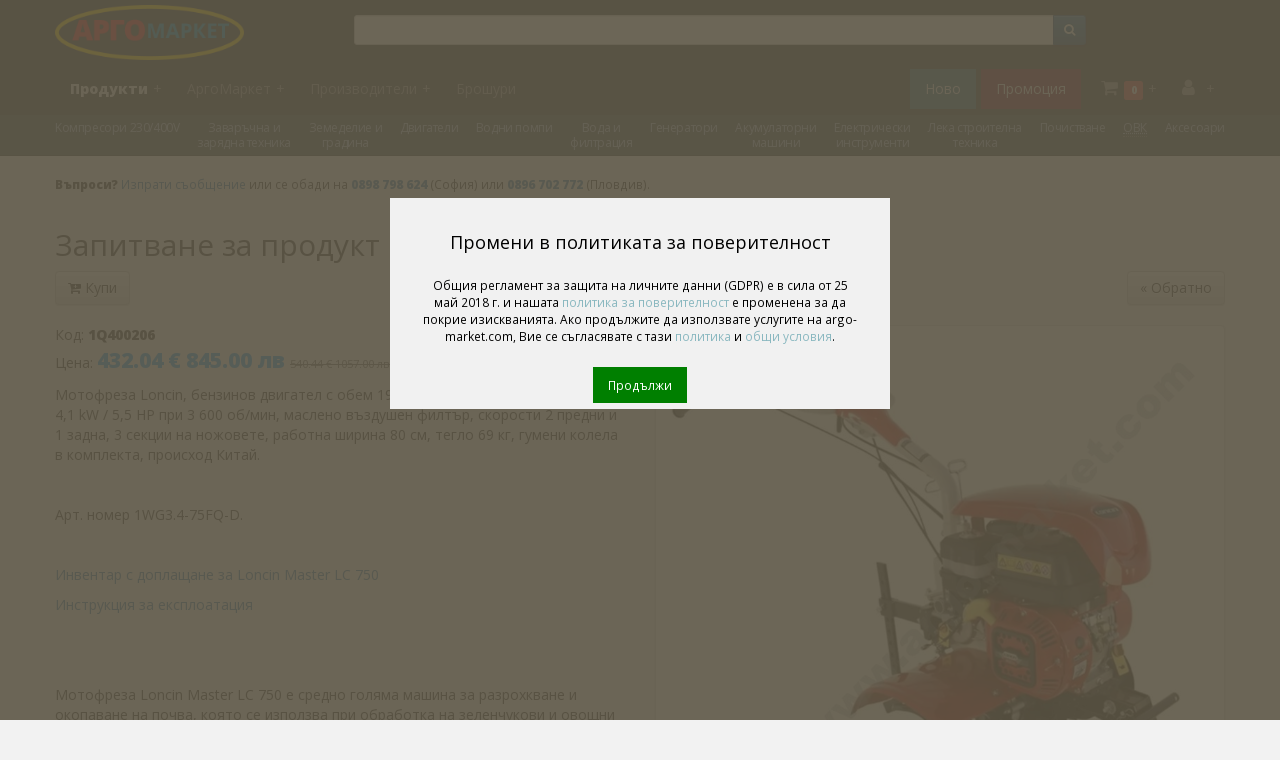

--- FILE ---
content_type: text/html; charset=utf-8
request_url: https://argo-market.com/Products/Ask/2570
body_size: 14918
content:

<!DOCTYPE html>

<html lang="bg">
<head runat="server">
    <meta name="viewport" content="width=device-width, initial-scale=1" />
    <meta http-equiv="Content-Type" content="text/html; charset=utf-8" />
    <meta name="keywords" xml:lang="bg" content="Loncin Master LC 750, Други, Мотофрези и мотокултиватори, Земеделска и градинска техника" />
    <meta name="description" xml:lang="bg" content="Мотофреза Loncin, бензинов двигател с обем 196 см3, четиритактов с мощност 4,1 kW / 5,5 HP при 3 600 об/мин, маслено въздушен филтър, скорости 2 предни и 1 задна, 3 секции на ножовете, работна ширина 80 см, тегло 69 кг, гумени колела в комплекта, происход Китай. Арт. номер 1WG3.4-75FQ-D. Инвентар с доплащане за Loncin Master LC 750Инструкция за експлоатация  " />
    <meta name="robots" content="index,follow,noodp,noydir" />
    <meta name="googlebot" content="noarchive" />
    <meta name="geo.position" content="42.725232,25.481544" />
    <meta name="geo.placename" content="Аргомаркет, София, България" />
    <meta name="geo.region" content="bg-bg" />
    <meta name="revisit-after" content="3 days" />
    <meta name="language" content="bg" />
    <meta http-equiv="Content-Language" content="bg" />
    <meta name="theme-color" content="#34393F" />
    <link rel="shortcut icon" type="image/x-icon" href="/favicon.ico?v=638045797288942705" />
    <link rel="apple-touch-icon" href="/touch-icon-57.png?v=638045797288952569" />
    <link rel="apple-touch-icon" sizes="72x72" href="/touch-icon-72.png?v=638045797288962567" />
    <link rel="apple-touch-icon" sizes="114x114" href="/touch-icon-114.png?v=638045797288952569" />

    <link rel="canonical" href="https://argo-market.com/Products/Ask/2570" />
    <meta property="og:url" content="https://argo-market.com/Products/Ask/2570" />
    <meta property="og:type" content="site" />
    <meta property="og:title" content="Запитване за продукт 'Loncin Master LC 750 - Други - Мотофрези и мотокултиватори' - АргоМаркет България" />
    <meta property="og:site_name" content="АргоМаркет България" />
    <meta property="og:description" content="Мотофреза Loncin, бензинов двигател с обем 196 см3, четиритактов с мощност 4,1 kW / 5,5 HP при 3 600 об/мин, маслено въздушен филтър, скорости 2 предни и 1 задна, 3 секции на ножовете, работна ширина 80 см, тегло 69 кг, гумени колела в комплекта, происход Китай. Арт. номер 1WG3.4-75FQ-D. Инвентар с доплащане за Loncin Master LC 750Инструкция за експлоатация  " />
    <meta property="og:image" content="https://argo-market.com/Photo/9890.jpg" />
    <link rel="image_src" content="https://argo-market.com/Photo/9890.jpg" />


    <script src='https://www.google.com/recaptcha/api.js?hl=bg' async defer></script>
    <title>Запитване за продукт 'Loncin Master LC 750 - Други - Мотофрези и мотокултиватори' - АргоМаркет България</title>

    <link rel="manifest" href="/manifest.json">

    <script type="text/javascript">
        if (!('IntersectionObserver' in window)) {
            var script = document.createElement("script");
            script.src = "https://raw.githubusercontent.com/w3c/IntersectionObserver/master/polyfill/intersection-observer.js";
            document.getElementsByTagName('head')[0].appendChild(script);
        }
    </script>
    <script type="text/javascript" src="https://cdn.jsdelivr.net/npm/lozad/dist/lozad.min.js"></script>
    <link href="https://fonts.googleapis.com/css?family=Open+Sans:300,400,800&amp;subset=cyrillic,cyrillic-ext,latin-ext" rel="stylesheet">
    <link href="https://stackpath.bootstrapcdn.com/font-awesome/4.7.0/css/font-awesome.min.css" rel="stylesheet" integrity="sha384-wvfXpqpZZVQGK6TAh5PVlGOfQNHSoD2xbE+QkPxCAFlNEevoEH3Sl0sibVcOQVnN" crossorigin="anonymous">

    <link rel="stylesheet" href="/bundles/layout/css?v=hw8Op0OAjZfdO9DrIhY6GOBcLzX6g6ZsDgN-qLn2Fbk1" />
    
    <script type="text/javascript">
    Url = function () { };
    Url.prototype =
        {
            _relativeRoot: '/',
            resolve: function (relative) {
                var resolved = relative;
                if (relative.charAt(0) == '~') resolved = this._relativeRoot + relative.substring(2);
                return resolved;
            },

            urlEncode: function (s) {
                return encodeURIComponent(s).replace(/\%20/g, '+').replace(/!/g, '%21').replace(/'/g, '%27').replace(/\(/g, '%28').replace(/\)/g, '%29').replace(/\*/g, '%2A').replace(/\~/g, '%7E');
            },

            urlDecode: function (s) {
                return decodeURIComponent(s.replace(/\+/g, '%20').replace(/\%21/g, '!').replace(/\%27/g, "'").replace(/\%28/g, '(').replace(/\%29/g, ')').replace(/\%2A/g, '*').replace(/\%7E/g, '~'));
            }
        };
    $Url = new Url();
</script>

</head>
<body id="#body">

    <nav class="is-nav">
    <div class="container-fluid">
        <div class="container">
            <div class="row">
                <div class="is-supernav">
                    <div class="logo">
                        <a href="/" aria-label="Аргомаркет начална страница">
                            <img src="/v2/PSDs/logo.png" alt="Аргомаркет лого" />
                        </a>
                    </div>
                    <div class="searchbox">
                        <form name="search" action="/Search" method="get" class="form-inline" onsubmit="return (document.forms['search'].q.value.replace(/^\s+/g, '') === '' ? false : true);">
                            <div class="form-group">
                                <div class="input-group input-group-sm">
                                    <input type="search" name="q" aria-label="Кутия за търсене" class="form-control" required="required" oninput="this.setCustomValidity('')" oninvalid="this.setCustomValidity('Въведете нещо които бихте искали да намерите в Аргомаркет')">
                                    <div class="input-group-btn">
                                        <button tabindex="-1" class="btn btn-primary" type="submit" role="button" aria-label="search"><i class="fa fa-search"></i></button>
                                    </div>
                                </div>
                            </div>
                        </form>
                    </div>
                </div>
            </div>
        </div>
    </div>
    <div class="container-fluid">
        <div class="container">
            <div class="row">
                <ul id="jetmenu" class="jetmenu blue">
                    <li>
                        <a href="#"><b>Продукти</b></a>
                        <div class="megamenu full-width">
                            <div class="row">

                            </div>
                            <div class="row">
                                <div class="col-xs-2">
                                    <ul>
                                        <li class='title'><h5><a href="/%D0%B2%D1%8A%D0%B7%D0%B4%D1%83%D1%88%D0%BD%D0%B8-%D0%B1%D1%83%D1%82%D0%B0%D0%BB%D0%BD%D0%B8-%D0%BA%D0%BE%D0%BC%D0%BF%D1%80%D0%B5%D1%81%D0%BE%D1%80%D0%B8">Въздушни бутални компресори</a></h5></li>
                                        <li><a href="/%D0%B2%D1%8A%D0%B7%D0%B4%D1%83%D1%88%D0%BD%D0%B8-%D0%B1%D1%83%D1%82%D0%B0%D0%BB%D0%BD%D0%B8-%D0%BA%D0%BE%D0%BC%D0%BF%D1%80%D0%B5%D1%81%D0%BE%D1%80%D0%B8/%D0%B1%D1%83%D1%82%D0%B0%D0%BB%D0%BD%D0%B8-%D0%BA%D0%BE%D0%BC%D0%BF%D1%80%D0%B5%D1%81%D0%BE%D1%80%D0%B8-abac-230-v">Бутални компресори Abac, 230 V</a></li>
                                        <li><a href="/%D0%B2%D1%8A%D0%B7%D0%B4%D1%83%D1%88%D0%BD%D0%B8-%D0%B1%D1%83%D1%82%D0%B0%D0%BB%D0%BD%D0%B8-%D0%BA%D0%BE%D0%BC%D0%BF%D1%80%D0%B5%D1%81%D0%BE%D1%80%D0%B8/%D0%B1%D1%83%D1%82%D0%B0%D0%BB%D0%BD%D0%B8-%D0%BA%D0%BE%D0%BC%D0%BF%D1%80%D0%B5%D1%81%D0%BE%D1%80%D0%B8-abac-400-v">Бутални компресори Abac, 400 V</a></li>
                                        <li><a href="/%D0%B2%D1%8A%D0%B7%D0%B4%D1%83%D1%88%D0%BD%D0%B8-%D0%B1%D1%83%D1%82%D0%B0%D0%BB%D0%BD%D0%B8-%D0%BA%D0%BE%D0%BC%D0%BF%D1%80%D0%B5%D1%81%D0%BE%D1%80%D0%B8/%D0%BA%D0%BE%D0%BC%D0%BF%D1%80%D0%B5%D1%81%D0%BE%D1%80%D0%B8-abac-%D0%B7%D0%B0-%D0%BC%D0%B5%D0%B4%D0%B8%D1%86%D0%B8%D0%BD%D0%B0%D1%82%D0%B0">Компресори Abac за медицината</a></li>
                                        <li><a href="/%D0%B2%D1%8A%D0%B7%D0%B4%D1%83%D1%88%D0%BD%D0%B8-%D0%B1%D1%83%D1%82%D0%B0%D0%BB%D0%BD%D0%B8-%D0%BA%D0%BE%D0%BC%D0%BF%D1%80%D0%B5%D1%81%D0%BE%D1%80%D0%B8/%D0%BA%D0%BE%D0%BC%D0%BF%D1%80%D0%B5%D1%81%D0%BE%D1%80%D0%B8-abac-%D1%81-%D1%85%D0%BB%D0%B0%D0%B4%D0%B8%D0%BB%D0%B5%D0%BD-%D0%B8%D0%B7%D1%81%D1%83%D1%88%D0%B8%D1%82%D0%B5%D0%BB">Компресори Abac с хладилен изсушител</a></li>
                                        <li><a href="/%D0%B2%D1%8A%D0%B7%D0%B4%D1%83%D1%88%D0%BD%D0%B8-%D0%B1%D1%83%D1%82%D0%B0%D0%BB%D0%BD%D0%B8-%D0%BA%D0%BE%D0%BC%D0%BF%D1%80%D0%B5%D1%81%D0%BE%D1%80%D0%B8/%D0%BA%D0%BE%D0%BC%D0%BF%D1%80%D0%B5%D1%81%D0%BE%D1%80%D0%BD%D0%B8-%D0%B3%D0%BB%D0%B0%D0%B2%D0%B8-abac-%D0%B8-%D0%BC%D0%B0%D1%81%D0%BB%D0%B0">Компресорни глави Abac и масла</a></li>
                                        <li class="has-more-after"><a href="/%D0%B2%D1%8A%D0%B7%D0%B4%D1%83%D1%88%D0%BD%D0%B8-%D0%B1%D1%83%D1%82%D0%B0%D0%BB%D0%BD%D0%B8-%D0%BA%D0%BE%D0%BC%D0%BF%D1%80%D0%B5%D1%81%D0%BE%D1%80%D0%B8/%D0%BE%D1%80%D0%B3%D0%B8%D0%BD%D0%B0%D0%BB%D0%BD%D0%B8-%D1%87%D0%B0%D1%81%D1%82%D0%B8-abac">Оргинални части Abac</a></li>
                                        <li><a href="/%D0%B2%D1%8A%D0%B7%D0%B4%D1%83%D1%88%D0%BD%D0%B8-%D0%B1%D1%83%D1%82%D0%B0%D0%BB%D0%BD%D0%B8-%D0%BA%D0%BE%D0%BC%D0%BF%D1%80%D0%B5%D1%81%D0%BE%D1%80%D0%B8/%D0%B1%D1%83%D1%82%D0%B8%D0%BB%D0%BA%D0%B8-abac">Бутилки Abac</a></li>
                                        <li><a href="/%D0%B2%D1%8A%D0%B7%D0%B4%D1%83%D1%88%D0%BD%D0%B8-%D0%B1%D1%83%D1%82%D0%B0%D0%BB%D0%BD%D0%B8-%D0%BA%D0%BE%D0%BC%D0%BF%D1%80%D0%B5%D1%81%D0%BE%D1%80%D0%B8/%D0%B5%D0%BB%D0%B5%D0%BA%D1%82%D1%80%D0%BE%D0%B4%D0%B2%D0%B8%D0%B3%D0%B0%D1%82%D0%B5%D0%BB%D0%B8">Електродвигатели</a></li>
                                        <li><a href="/%D0%B2%D1%8A%D0%B7%D0%B4%D1%83%D1%88%D0%BD%D0%B8-%D0%B1%D1%83%D1%82%D0%B0%D0%BB%D0%BD%D0%B8-%D0%BA%D0%BE%D0%BC%D0%BF%D1%80%D0%B5%D1%81%D0%BE%D1%80%D0%B8/%D0%BF%D0%BD%D0%B5%D0%B2%D0%BC%D0%B0%D1%82%D0%B8%D1%87%D0%BD%D0%B8-%D0%B8%D0%BD%D1%81%D1%82%D1%80%D1%83%D0%BC%D0%B5%D0%BD%D1%82%D0%B8">Пневматични инструменти</a></li>
                                    </ul>
                                </div>
                                <div class="col-xs-2">
                                    <div class="has-collapse-expand" data-collapsed-class="is-collapsed" data-expanded-class="is-expanded">
                                        <div class="is-collapsed">
                                            <ul>
                                                <li class='title'><h5><a href="/%D0%B7%D0%B0%D0%B2%D0%B0%D1%80%D1%8A%D1%87%D0%BD%D0%B0-%D0%B8-%D0%B7%D0%B0%D1%80%D1%8F%D0%B4%D0%BD%D0%B0-%D1%82%D0%B5%D1%85%D0%BD%D0%B8%D0%BA%D0%B0">Заваръчна и зарядна техника</a></h5></li>
                                                <li><a href="/%D0%B7%D0%B0%D0%B2%D0%B0%D1%80%D1%8A%D1%87%D0%BD%D0%B0-%D0%B8-%D0%B7%D0%B0%D1%80%D1%8F%D0%B4%D0%BD%D0%B0-%D1%82%D0%B5%D1%85%D0%BD%D0%B8%D0%BA%D0%B0/%D0%B8%D0%BD%D0%B2%D0%B5%D1%80%D1%82%D0%BE%D1%80%D0%BD%D0%B8-%D0%B5%D0%BB%D0%B5%D0%BA%D1%82%D1%80%D0%BE%D0%B6%D0%B5%D0%BD%D0%B8-mma">Инверторни електрожени (MMA)</a></li>
                                                <li><a href="/%D0%B7%D0%B0%D0%B2%D0%B0%D1%80%D1%8A%D1%87%D0%BD%D0%B0-%D0%B8-%D0%B7%D0%B0%D1%80%D1%8F%D0%B4%D0%BD%D0%B0-%D1%82%D0%B5%D1%85%D0%BD%D0%B8%D0%BA%D0%B0/%D0%B8%D0%BD%D0%B2%D0%B5%D1%80%D1%82%D0%BE%D1%80%D0%BD%D0%B8-%D0%B5%D0%BB%D0%B5%D0%BA%D1%82%D1%80%D0%BE%D0%B6%D0%B5%D0%BD%D0%B8-%D1%81-%D0%BE%D0%BF%D1%86%D0%B8%D1%8F-%D0%B7%D0%B0-tig">Инверторни електрожени с опция за TIG</a></li>
                                                <li><a href="/%D0%B7%D0%B0%D0%B2%D0%B0%D1%80%D1%8A%D1%87%D0%BD%D0%B0-%D0%B8-%D0%B7%D0%B0%D1%80%D1%8F%D0%B4%D0%BD%D0%B0-%D1%82%D0%B5%D1%85%D0%BD%D0%B8%D0%BA%D0%B0/%D0%B5%D0%BB%D0%B5%D0%BA%D1%82%D1%80%D0%BE%D0%B6%D0%B5%D0%BD%D0%B8">Електрожени</a></li>
                                                <li><a href="/%D0%B7%D0%B0%D0%B2%D0%B0%D1%80%D1%8A%D1%87%D0%BD%D0%B0-%D0%B8-%D0%B7%D0%B0%D1%80%D1%8F%D0%B4%D0%BD%D0%B0-%D1%82%D0%B5%D1%85%D0%BD%D0%B8%D0%BA%D0%B0/%D1%82%D0%B5%D0%BB%D0%BE%D0%BF%D0%BE%D0%B4%D0%B0%D0%B2%D0%B0%D1%89%D0%B8">Телоподаващи</a></li>
                                                <li><a href="/%D0%B7%D0%B0%D0%B2%D0%B0%D1%80%D1%8A%D1%87%D0%BD%D0%B0-%D0%B8-%D0%B7%D0%B0%D1%80%D1%8F%D0%B4%D0%BD%D0%B0-%D1%82%D0%B5%D1%85%D0%BD%D0%B8%D0%BA%D0%B0/%D0%B7%D0%B0%D1%80%D1%8F%D0%B4%D0%BD%D0%B8-%D1%83%D1%81%D1%82%D1%80%D0%BE%D0%B9%D1%81%D1%82%D0%B2%D0%B0-%D0%B7%D0%B0-%D0%B0%D0%BA%D1%83%D0%BC%D1%83%D0%BB%D0%B0%D1%82%D0%BE%D1%80%D0%B8-deca">Зарядни устройства за акумулатори Deca</a></li>
                                                <li class="has-more-after"><a href="/%D0%B7%D0%B0%D0%B2%D0%B0%D1%80%D1%8A%D1%87%D0%BD%D0%B0-%D0%B8-%D0%B7%D0%B0%D1%80%D1%8F%D0%B4%D0%BD%D0%B0-%D1%82%D0%B5%D1%85%D0%BD%D0%B8%D0%BA%D0%B0/%D0%B7%D0%B0%D1%80%D1%8F%D0%B4%D0%BD%D0%BE-%D1%81%D1%82%D0%B0%D1%80%D1%82%D0%BE%D0%B2%D0%B8-%D1%83%D1%81%D1%82%D1%80%D0%BE%D0%B9%D1%81%D1%82%D0%B2%D0%B0-%D0%B7%D0%B0-%D0%B0%D0%BA%D1%83%D0%BC%D1%83%D0%BB%D0%B0%D1%82%D0%BE%D1%80%D0%B8-deca">Зарядно-стартови устройства за акумулатори Deca</a></li>
                                                <li><a href="/%D0%B7%D0%B0%D0%B2%D0%B0%D1%80%D1%8A%D1%87%D0%BD%D0%B0-%D0%B8-%D0%B7%D0%B0%D1%80%D1%8F%D0%B4%D0%BD%D0%B0-%D1%82%D0%B5%D1%85%D0%BD%D0%B8%D0%BA%D0%B0/%D1%82%D0%B5%D1%81%D1%82%D0%B5%D1%80%D0%B8-%D0%B7%D0%B0-%D0%B0%D0%BA%D1%83%D0%BC%D1%83%D0%BB%D0%B0%D1%82%D0%BE%D1%80%D0%B8">Тестери за акумулатори</a></li>
                                                <li><a href="/%D0%B7%D0%B0%D0%B2%D0%B0%D1%80%D1%8A%D1%87%D0%BD%D0%B0-%D0%B8-%D0%B7%D0%B0%D1%80%D1%8F%D0%B4%D0%BD%D0%B0-%D1%82%D0%B5%D1%85%D0%BD%D0%B8%D0%BA%D0%B0/%D0%B0%D0%BF%D0%B0%D1%80%D0%B0%D1%82%D0%B8-%D0%B7%D0%B0-%D0%BF%D0%BB%D0%B0%D0%B7%D0%BC%D0%B5%D0%BD%D0%BE-%D1%80%D1%8F%D0%B7%D0%B0%D0%BD%D0%B5">Апарати за плазмено рязане</a></li>
                                                <li><a href="/%D0%B7%D0%B0%D0%B2%D0%B0%D1%80%D1%8A%D1%87%D0%BD%D0%B0-%D0%B8-%D0%B7%D0%B0%D1%80%D1%8F%D0%B4%D0%BD%D0%B0-%D1%82%D0%B5%D1%85%D0%BD%D0%B8%D0%BA%D0%B0/%D1%81%D0%BF%D0%B5%D1%86%D0%B8%D0%B0%D0%BB%D0%B8%D0%B7%D0%B8%D1%80%D0%B0%D0%BD%D0%B8-%D0%BC%D0%B0%D1%88%D0%B8%D0%BD%D0%B8-%D0%B7%D0%B0-%D0%B0%D0%B2%D1%82%D0%BE%D1%81%D0%B5%D1%80%D0%B2%D0%B8%D0%B7%D0%B8">Специализирани машини за автосервизи</a></li>
                                                <li><a href="/%D0%B7%D0%B0%D0%B2%D0%B0%D1%80%D1%8A%D1%87%D0%BD%D0%B0-%D0%B8-%D0%B7%D0%B0%D1%80%D1%8F%D0%B4%D0%BD%D0%B0-%D1%82%D0%B5%D1%85%D0%BD%D0%B8%D0%BA%D0%B0/%D0%BA%D0%BE%D0%BD%D1%81%D1%83%D0%BC%D0%B0%D1%82%D0%B8%D0%B2%D0%B8-%D0%B7%D0%B0-%D0%BF%D0%BB%D0%B0%D0%B7%D0%BC%D0%B8">Консумативи за плазми</a></li>
                                                <li><a href="/%D0%B7%D0%B0%D0%B2%D0%B0%D1%80%D1%8A%D1%87%D0%BD%D0%B0-%D0%B8-%D0%B7%D0%B0%D1%80%D1%8F%D0%B4%D0%BD%D0%B0-%D1%82%D0%B5%D1%85%D0%BD%D0%B8%D0%BA%D0%B0/%D0%BA%D0%B8%D1%81%D0%BB%D0%BE%D1%80%D0%BE%D0%B4%D0%BD%D0%BE-%D1%80%D1%8F%D0%B7%D0%B0%D0%BD%D0%B5">Кислородно рязане</a></li>
                                                <li><a href="/%D0%B7%D0%B0%D0%B2%D0%B0%D1%80%D1%8A%D1%87%D0%BD%D0%B0-%D0%B8-%D0%B7%D0%B0%D1%80%D1%8F%D0%B4%D0%BD%D0%B0-%D1%82%D0%B5%D1%85%D0%BD%D0%B8%D0%BA%D0%B0/%D0%BC%D0%B0%D1%81%D0%BA%D0%B8-%D0%B7%D0%B0-%D0%B7%D0%B0%D0%B2%D0%B0%D1%80%D1%8F%D0%B2%D0%B0%D0%BD%D0%B5">Маски за заваряване</a></li>
                                                <li><a href="/%D0%B7%D0%B0%D0%B2%D0%B0%D1%80%D1%8A%D1%87%D0%BD%D0%B0-%D0%B8-%D0%B7%D0%B0%D1%80%D1%8F%D0%B4%D0%BD%D0%B0-%D1%82%D0%B5%D1%85%D0%BD%D0%B8%D0%BA%D0%B0/%D0%B0%D0%BA%D1%81%D0%B5%D1%81%D0%BE%D0%B0%D1%80%D0%B8-%D0%B8-%D0%BA%D0%BE%D0%BD%D1%81%D1%83%D0%BC%D0%B0%D1%82%D0%B8%D0%B2%D0%B8-%D0%B7%D0%B0-%D0%B7%D0%B0%D0%B2%D0%B0%D1%80%D1%8F%D0%B2%D0%B0%D0%BD%D0%B5-%D0%B8-%D0%B7%D0%B0%D1%80%D1%8F%D0%B4%D0%BD%D0%B8">Аксесоари и консумативи за заваряване и зарядни</a></li>
                                            </ul>
                                        </div>
                                        <a class="is-toggle-link" href="javascript:void(0)" data-show-less="&#x25b3; по-малко" data-show-more="&#x25bd; още">...</a>
                                    </div>
                                </div>
                                <div class="col-xs-2">
                                    <div class="has-collapse-expand" data-collapsed-class="is-collapsed" data-expanded-class="is-expanded">
                                        <div class="is-collapsed">
                                            <ul>
                                                <li class='title'><h5><a href="/%D0%B0%D0%BA%D1%81%D0%B5%D1%81%D0%BE%D0%B0%D1%80%D0%B8-%D0%B7%D0%B0-%D0%BA%D0%BE%D0%BC%D0%BF%D1%80%D0%B5%D1%81%D0%BE%D1%80%D0%B8-vepa-%D0%B8-bamax">Аксесоари за компресори Vepa и Bamax</a></h5></li>
                                                <li><a href="/%D0%B0%D0%BA%D1%81%D0%B5%D1%81%D0%BE%D0%B0%D1%80%D0%B8-%D0%B7%D0%B0-%D0%BA%D0%BE%D0%BC%D0%BF%D1%80%D0%B5%D1%81%D0%BE%D1%80%D0%B8-vepa-%D0%B8-bamax/%D0%BC%D0%B0%D1%80%D0%BA%D1%83%D1%87%D0%B8-%D0%B8-%D1%88%D0%BB%D0%B0%D1%83%D1%85%D0%B8">Маркучи и шлаухи</a></li>
                                                <li><a href="/%D0%B0%D0%BA%D1%81%D0%B5%D1%81%D0%BE%D0%B0%D1%80%D0%B8-%D0%B7%D0%B0-%D0%BA%D0%BE%D0%BC%D0%BF%D1%80%D0%B5%D1%81%D0%BE%D1%80%D0%B8-vepa-%D0%B8-bamax/%D1%81%D0%BF%D0%B8%D1%80%D0%B0%D0%BB%D0%BE%D0%B2%D0%B8%D0%B4%D0%BD%D0%B8-%D0%BC%D0%B0%D1%80%D0%BA%D1%83%D1%87%D0%B8">Спираловидни маркучи</a></li>
                                                <li><a href="/%D0%B0%D0%BA%D1%81%D0%B5%D1%81%D0%BE%D0%B0%D1%80%D0%B8-%D0%B7%D0%B0-%D0%BA%D0%BE%D0%BC%D0%BF%D1%80%D0%B5%D1%81%D0%BE%D1%80%D0%B8-vepa-%D0%B8-bamax/%D0%BF%D1%80%D0%B5%D1%81%D0%BE%D1%81%D1%82%D0%B0%D1%82%D0%B8-%D0%B7%D0%B0-%D0%BA%D0%BE%D0%BC%D0%BF%D1%80%D0%B5%D1%81%D0%BE%D1%80%D0%B8">Пресостати за компресори</a></li>
                                                <li><a href="/%D0%B0%D0%BA%D1%81%D0%B5%D1%81%D0%BE%D0%B0%D1%80%D0%B8-%D0%B7%D0%B0-%D0%BA%D0%BE%D0%BC%D0%BF%D1%80%D0%B5%D1%81%D0%BE%D1%80%D0%B8-vepa-%D0%B8-bamax/%D0%BF%D0%BD%D0%B5%D0%B2%D0%BC%D0%BE%D0%BF%D0%BE%D0%B4%D0%B3%D0%BE%D1%82%D0%B2%D1%8F%D1%89%D0%B8-%D0%B3%D1%80%D1%83%D0%BF%D0%B8">Пневмоподготвящи групи</a></li>
                                                <li><a href="/%D0%B0%D0%BA%D1%81%D0%B5%D1%81%D0%BE%D0%B0%D1%80%D0%B8-%D0%B7%D0%B0-%D0%BA%D0%BE%D0%BC%D0%BF%D1%80%D0%B5%D1%81%D0%BE%D1%80%D0%B8-vepa-%D0%B8-bamax/%D1%80%D0%B5%D0%B4%D1%83%D1%86%D0%B8%D1%80-%D0%B2%D0%B5%D0%BD%D1%82%D0%B8%D0%BB%D0%B8">Редуцир вентили</a></li>
                                                <li class="has-more-after"><a href="/%D0%B0%D0%BA%D1%81%D0%B5%D1%81%D0%BE%D0%B0%D1%80%D0%B8-%D0%B7%D0%B0-%D0%BA%D0%BE%D0%BC%D0%BF%D1%80%D0%B5%D1%81%D0%BE%D1%80%D0%B8-vepa-%D0%B8-bamax/%D0%B2%D1%8A%D0%B7%D0%B2%D1%80%D0%B0%D1%82%D0%BD%D0%B8-%D0%BA%D0%BB%D0%B0%D0%BF%D0%B0%D0%BD%D0%B8">Възвратни клапани</a></li>
                                                <li><a href="/%D0%B0%D0%BA%D1%81%D0%B5%D1%81%D0%BE%D0%B0%D1%80%D0%B8-%D0%B7%D0%B0-%D0%BA%D0%BE%D0%BC%D0%BF%D1%80%D0%B5%D1%81%D0%BE%D1%80%D0%B8-vepa-%D0%B8-bamax/%D0%B1%D1%8A%D1%80%D0%B7%D0%B8-%D0%B2%D1%80%D1%8A%D0%B7%D0%BA%D0%B8">Бързи връзки</a></li>
                                                <li><a href="/%D0%B0%D0%BA%D1%81%D0%B5%D1%81%D0%BE%D0%B0%D1%80%D0%B8-%D0%B7%D0%B0-%D0%BA%D0%BE%D0%BC%D0%BF%D1%80%D0%B5%D1%81%D0%BE%D1%80%D0%B8-vepa-%D0%B8-bamax/%D0%BC%D1%83%D1%84%D0%B8-%D0%BD%D0%B8%D0%BF%D0%B5%D0%BB%D0%B8-%D1%82%D0%B0%D0%BF%D0%B8-%D1%89%D1%83%D1%86%D0%B5%D1%80%D0%B8-%D1%82%D1%80%D0%BE%D0%B9%D0%BD%D0%B8%D1%86%D0%B8-%D0%B8-%D0%B4%D1%80">Муфи, нипели, тапи, щуцери, тройници и др.</a></li>
                                                <li><a href="/%D0%B0%D0%BA%D1%81%D0%B5%D1%81%D0%BE%D0%B0%D1%80%D0%B8-%D0%B7%D0%B0-%D0%BA%D0%BE%D0%BC%D0%BF%D1%80%D0%B5%D1%81%D0%BE%D1%80%D0%B8-vepa-%D0%B8-bamax/%D0%B7%D0%B0%D0%B3%D0%BB%D1%83%D1%88%D0%B8%D1%82%D0%B5%D0%BB%D0%B8">Заглушители</a></li>
                                            </ul>
                                        </div>
                                        <a class="is-toggle-link" href="javascript:void(0)" data-show-less="&#x25b3; по-малко" data-show-more="&#x25bd; още">...</a>
                                    </div>
                                </div>
                                <div class="col-xs-2">
                                    <div class="has-collapse-expand" data-collapsed-class="is-collapsed" data-expanded-class="is-expanded">
                                        <div class="is-collapsed">
                                            <ul>
                                                <li class='title'><h5><a href="/%D0%B7%D0%B5%D0%BC%D0%B5%D0%B4%D0%B5%D0%BB%D1%81%D0%BA%D0%B0-%D0%B8-%D0%B3%D1%80%D0%B0%D0%B4%D0%B8%D0%BD%D1%81%D0%BA%D0%B0-%D1%82%D0%B5%D1%85%D0%BD%D0%B8%D0%BA%D0%B0">Земеделска и градинска техника</a></h5></li>
                                                <li><a href="/%D0%B7%D0%B5%D0%BC%D0%B5%D0%B4%D0%B5%D0%BB%D1%81%D0%BA%D0%B0-%D0%B8-%D0%B3%D1%80%D0%B0%D0%B4%D0%B8%D0%BD%D1%81%D0%BA%D0%B0-%D1%82%D0%B5%D1%85%D0%BD%D0%B8%D0%BA%D0%B0/%D0%BA%D0%BE%D1%81%D0%B0%D1%87%D0%BA%D0%B8-%D1%80%D0%BE%D0%B1%D0%BE%D1%82%D0%B8">Косачки роботи</a></li>
                                                <li><a href="/%D0%B7%D0%B5%D0%BC%D0%B5%D0%B4%D0%B5%D0%BB%D1%81%D0%BA%D0%B0-%D0%B8-%D0%B3%D1%80%D0%B0%D0%B4%D0%B8%D0%BD%D1%81%D0%BA%D0%B0-%D1%82%D0%B5%D1%85%D0%BD%D0%B8%D0%BA%D0%B0/%D0%B4%D1%8A%D1%80%D0%B2%D0%BE%D1%80%D0%B5%D0%B7%D0%B0%D1%87%D0%BA%D0%B8">Дърворезачки</a></li>
                                                <li><a href="/%D0%B7%D0%B5%D0%BC%D0%B5%D0%B4%D0%B5%D0%BB%D1%81%D0%BA%D0%B0-%D0%B8-%D0%B3%D1%80%D0%B0%D0%B4%D0%B8%D0%BD%D1%81%D0%BA%D0%B0-%D1%82%D0%B5%D1%85%D0%BD%D0%B8%D0%BA%D0%B0/%D0%BC%D0%BE%D1%82%D0%BE%D1%84%D1%80%D0%B5%D0%B7%D0%B8-%D0%B8-%D0%BC%D0%BE%D1%82%D0%BE%D0%BA%D1%83%D0%BB%D1%82%D0%B8%D0%B2%D0%B0%D1%82%D0%BE%D1%80%D0%B8">Мотофрези и мотокултиватори</a></li>
                                                <li><a href="/%D0%B7%D0%B5%D0%BC%D0%B5%D0%B4%D0%B5%D0%BB%D1%81%D0%BA%D0%B0-%D0%B8-%D0%B3%D1%80%D0%B0%D0%B4%D0%B8%D0%BD%D1%81%D0%BA%D0%B0-%D1%82%D0%B5%D1%85%D0%BD%D0%B8%D0%BA%D0%B0/%D0%B5%D0%BB%D0%B5%D0%BA%D1%82%D1%80%D0%B8%D1%87%D0%B5%D1%81%D0%BA%D0%B8-%D1%82%D1%80%D0%B8%D0%BC%D0%B5%D1%80%D0%B8">Електрически тримери</a></li>
                                                <li><a href="/%D0%B7%D0%B5%D0%BC%D0%B5%D0%B4%D0%B5%D0%BB%D1%81%D0%BA%D0%B0-%D0%B8-%D0%B3%D1%80%D0%B0%D0%B4%D0%B8%D0%BD%D1%81%D0%BA%D0%B0-%D1%82%D0%B5%D1%85%D0%BD%D0%B8%D0%BA%D0%B0/%D0%BC%D0%BE%D1%82%D0%BE%D1%80%D0%BD%D0%B8-%D0%BA%D0%BE%D1%81%D0%B8">Моторни коси</a></li>
                                                <li class="has-more-after"><a href="/%D0%B7%D0%B5%D0%BC%D0%B5%D0%B4%D0%B5%D0%BB%D1%81%D0%BA%D0%B0-%D0%B8-%D0%B3%D1%80%D0%B0%D0%B4%D0%B8%D0%BD%D1%81%D0%BA%D0%B0-%D1%82%D0%B5%D1%85%D0%BD%D0%B8%D0%BA%D0%B0/%D0%BA%D0%BE%D0%BC%D0%B1%D0%B8%D0%BD%D0%B8%D1%80%D0%B0%D0%BD%D0%B8-%D0%BC%D0%B0%D1%88%D0%B8%D0%BD%D0%B8">Комбинирани машини</a></li>
                                                <li><a href="/%D0%B7%D0%B5%D0%BC%D0%B5%D0%B4%D0%B5%D0%BB%D1%81%D0%BA%D0%B0-%D0%B8-%D0%B3%D1%80%D0%B0%D0%B4%D0%B8%D0%BD%D1%81%D0%BA%D0%B0-%D1%82%D0%B5%D1%85%D0%BD%D0%B8%D0%BA%D0%B0/%D0%B5%D0%BB%D0%B5%D0%BA%D1%82%D1%80%D0%B8%D1%87%D0%B5%D1%81%D0%BA%D0%B8-%D0%B8-%D1%80%D1%8A%D1%87%D0%BD%D0%B8-%D1%82%D1%80%D0%B5%D0%B2%D0%BE%D0%BA%D0%BE%D1%81%D0%B0%D1%87%D0%BA%D0%B8">Електрически и ръчни тревокосачки</a></li>
                                                <li><a href="/%D0%B7%D0%B5%D0%BC%D0%B5%D0%B4%D0%B5%D0%BB%D1%81%D0%BA%D0%B0-%D0%B8-%D0%B3%D1%80%D0%B0%D0%B4%D0%B8%D0%BD%D1%81%D0%BA%D0%B0-%D1%82%D0%B5%D1%85%D0%BD%D0%B8%D0%BA%D0%B0/%D0%BC%D0%BE%D1%82%D0%BE%D1%80%D0%BD%D0%B8-%D1%82%D1%80%D0%B5%D0%B2%D0%BE%D0%BA%D0%BE%D1%81%D0%B0%D1%87%D0%BA%D0%B8">Моторни тревокосачки</a></li>
                                                <li><a href="/%D0%B7%D0%B5%D0%BC%D0%B5%D0%B4%D0%B5%D0%BB%D1%81%D0%BA%D0%B0-%D0%B8-%D0%B3%D1%80%D0%B0%D0%B4%D0%B8%D0%BD%D1%81%D0%BA%D0%B0-%D1%82%D0%B5%D1%85%D0%BD%D0%B8%D0%BA%D0%B0/%D0%BF%D0%B0%D0%BB%D1%86%D0%BE%D0%B2%D0%B8-%D1%82%D1%80%D0%B5%D0%B2%D0%BE%D0%BA%D0%BE%D1%81%D0%B0%D1%87%D0%BA%D0%B8-eurosystems">Палцови тревокосачки Eurosystems</a></li>
                                                <li><a href="/%D0%B7%D0%B5%D0%BC%D0%B5%D0%B4%D0%B5%D0%BB%D1%81%D0%BA%D0%B0-%D0%B8-%D0%B3%D1%80%D0%B0%D0%B4%D0%B8%D0%BD%D1%81%D0%BA%D0%B0-%D1%82%D0%B5%D1%85%D0%BD%D0%B8%D0%BA%D0%B0/%D0%B8%D0%BD%D0%B2%D0%B5%D0%BD%D1%82%D0%B0%D1%80-eurosystems">Инвентар Eurosystems</a></li>
                                                <li><a href="/%D0%B7%D0%B5%D0%BC%D0%B5%D0%B4%D0%B5%D0%BB%D1%81%D0%BA%D0%B0-%D0%B8-%D0%B3%D1%80%D0%B0%D0%B4%D0%B8%D0%BD%D1%81%D0%BA%D0%B0-%D1%82%D0%B5%D1%85%D0%BD%D0%B8%D0%BA%D0%B0/%D1%87%D0%B0%D1%81%D1%82%D0%B8-%D0%B7%D0%B0-%D1%82%D1%80%D0%B5%D0%B2%D0%BE%D0%BA%D0%BE%D1%81%D0%B0%D1%87%D0%BA%D0%B8-eurosystems">Части за тревокосачки Eurosystems</a></li>
                                                <li><a href="/%D0%B7%D0%B5%D0%BC%D0%B5%D0%B4%D0%B5%D0%BB%D1%81%D0%BA%D0%B0-%D0%B8-%D0%B3%D1%80%D0%B0%D0%B4%D0%B8%D0%BD%D1%81%D0%BA%D0%B0-%D1%82%D0%B5%D1%85%D0%BD%D0%B8%D0%BA%D0%B0/%D0%BA%D0%BE%D1%81%D1%8F%D1%89%D0%B8-%D1%82%D1%80%D0%B0%D0%BA%D1%82%D0%BE%D1%80%D0%B8-%D1%80%D0%B0%D0%B9%D0%B4%D0%B5%D1%80%D0%B8-%D0%B8-%D0%B4%D1%80">Косящи трактори, райдери и др</a></li>
                                                <li><a href="/%D0%B7%D0%B5%D0%BC%D0%B5%D0%B4%D0%B5%D0%BB%D1%81%D0%BA%D0%B0-%D0%B8-%D0%B3%D1%80%D0%B0%D0%B4%D0%B8%D0%BD%D1%81%D0%BA%D0%B0-%D1%82%D0%B5%D1%85%D0%BD%D0%B8%D0%BA%D0%B0/%D0%BD%D0%BE%D0%B6%D0%B8%D1%86%D0%B8-%D0%B7%D0%B0-%D0%B6%D0%B8%D0%B2-%D0%BF%D0%BB%D0%B5%D1%82">Ножици за жив плет</a></li>
                                                <li><a href="/%D0%B7%D0%B5%D0%BC%D0%B5%D0%B4%D0%B5%D0%BB%D1%81%D0%BA%D0%B0-%D0%B8-%D0%B3%D1%80%D0%B0%D0%B4%D0%B8%D0%BD%D1%81%D0%BA%D0%B0-%D1%82%D0%B5%D1%85%D0%BD%D0%B8%D0%BA%D0%B0/%D0%BC%D0%BE%D1%82%D0%BE%D1%80%D0%BD%D0%B8-%D0%B8-%D0%B5%D0%BB%D0%B5%D0%BA%D1%82%D1%80%D0%B8%D1%87%D0%B5%D1%81%D0%BA%D0%B8-%D0%BC%D0%B5%D1%82%D0%BB%D0%B8">Моторни и електрически метли</a></li>
                                                <li><a href="/%D0%B7%D0%B5%D0%BC%D0%B5%D0%B4%D0%B5%D0%BB%D1%81%D0%BA%D0%B0-%D0%B8-%D0%B3%D1%80%D0%B0%D0%B4%D0%B8%D0%BD%D1%81%D0%BA%D0%B0-%D1%82%D0%B5%D1%85%D0%BD%D0%B8%D0%BA%D0%B0/%D0%BC%D0%BE%D1%82%D0%BE%D1%80%D0%BD%D0%B8-%D0%B8-%D0%B5%D0%BB%D0%B5%D0%BA%D1%82%D1%80%D0%B8%D1%87%D0%B5%D1%81%D0%BA%D0%B8-%D1%81%D0%B2%D1%80%D0%B5%D0%B4%D0%B5%D0%BB%D0%B8">Моторни и електрически свредели</a></li>
                                                <li><a href="/%D0%B7%D0%B5%D0%BC%D0%B5%D0%B4%D0%B5%D0%BB%D1%81%D0%BA%D0%B0-%D0%B8-%D0%B3%D1%80%D0%B0%D0%B4%D0%B8%D0%BD%D1%81%D0%BA%D0%B0-%D1%82%D0%B5%D1%85%D0%BD%D0%B8%D0%BA%D0%B0/%D0%BF%D1%80%D1%8A%D1%81%D0%BA%D0%B0%D1%87%D0%BA%D0%B8-%D0%B8-%D1%82%D0%BE%D1%80%D0%B0%D1%87%D0%BA%D0%B8">Пръскачки и торачки</a></li>
                                                <li><a href="/%D0%B7%D0%B5%D0%BC%D0%B5%D0%B4%D0%B5%D0%BB%D1%81%D0%BA%D0%B0-%D0%B8-%D0%B3%D1%80%D0%B0%D0%B4%D0%B8%D0%BD%D1%81%D0%BA%D0%B0-%D1%82%D0%B5%D1%85%D0%BD%D0%B8%D0%BA%D0%B0/%D0%B4%D1%80%D1%83%D0%B3%D0%B8-%D0%B3%D1%80%D0%B0%D0%B4%D0%B8%D0%BD%D1%81%D0%BA%D0%B8-%D0%B8-%D0%B7%D0%B5%D0%BC%D0%B5%D0%B4%D0%B5%D0%BB%D1%81%D0%BA%D0%B8-%D0%BC%D0%B0%D1%88%D0%B8%D0%BD%D0%B8">Други градински и земеделски машини</a></li>
                                                <li><a href="/%D0%B7%D0%B5%D0%BC%D0%B5%D0%B4%D0%B5%D0%BB%D1%81%D0%BA%D0%B0-%D0%B8-%D0%B3%D1%80%D0%B0%D0%B4%D0%B8%D0%BD%D1%81%D0%BA%D0%B0-%D1%82%D0%B5%D1%85%D0%BD%D0%B8%D0%BA%D0%B0/%D0%B0%D0%BA%D1%81%D0%B5%D1%81%D0%BE%D0%B0%D1%80%D0%B8-%D0%B7%D0%B0-%D0%B2%D0%B5%D1%80%D0%B8%D0%B6%D0%BD%D0%B8-%D1%82%D1%80%D0%B8%D0%BE%D0%BD%D0%B8-%D0%BC%D0%BE%D1%82%D0%BE%D1%80%D0%BD%D0%B8-%D0%BA%D0%BE%D1%81%D0%B8-%D0%B8-%D0%B4%D1%80">Аксесоари за верижни триони, моторни коси и др.</a></li>
                                                <li><a href="/%D0%B7%D0%B5%D0%BC%D0%B5%D0%B4%D0%B5%D0%BB%D1%81%D0%BA%D0%B0-%D0%B8-%D0%B3%D1%80%D0%B0%D0%B4%D0%B8%D0%BD%D1%81%D0%BA%D0%B0-%D1%82%D0%B5%D1%85%D0%BD%D0%B8%D0%BA%D0%B0/%D0%BC%D0%B0%D1%81%D0%BB%D0%B0-%D0%B8-%D0%B3%D1%80%D0%B5%D1%81%D0%B8-%D0%B7%D0%B0-%D0%B4%D0%B2%D1%83%D1%82%D0%B0%D0%BA%D1%82%D0%BE%D0%B2%D0%B8-%D0%BC%D0%B0%D1%88%D0%B8%D0%BD%D0%B8">Масла и греси за двутактови машини</a></li>
                                                <li><a href="/%D0%B7%D0%B5%D0%BC%D0%B5%D0%B4%D0%B5%D0%BB%D1%81%D0%BA%D0%B0-%D0%B8-%D0%B3%D1%80%D0%B0%D0%B4%D0%B8%D0%BD%D1%81%D0%BA%D0%B0-%D1%82%D0%B5%D1%85%D0%BD%D0%B8%D0%BA%D0%B0/%D0%BA%D0%BE%D1%80%D0%B4%D0%B0-%D0%BA%D0%BE%D1%80%D0%B4%D0%BE%D0%B2%D0%B8-%D0%B3%D0%BB%D0%B0%D0%B2%D0%B8-%D0%B8-%D0%BD%D0%BE%D0%B6%D0%BE%D0%B2%D0%B5">Корда, кордови глави и ножове</a></li>
                                                <li><a href="/%D0%B7%D0%B5%D0%BC%D0%B5%D0%B4%D0%B5%D0%BB%D1%81%D0%BA%D0%B0-%D0%B8-%D0%B3%D1%80%D0%B0%D0%B4%D0%B8%D0%BD%D1%81%D0%BA%D0%B0-%D1%82%D0%B5%D1%85%D0%BD%D0%B8%D0%BA%D0%B0/%D0%B8%D0%BD%D0%B2%D0%B5%D0%BD%D1%82%D0%B0%D1%80-%D0%B7%D0%B0-%D0%BC%D0%BE%D1%82%D0%BE%D1%84%D1%80%D0%B5%D0%B7%D0%B8">Инвентар за мотофрези</a></li>
                                                <li><a href="/%D0%B7%D0%B5%D0%BC%D0%B5%D0%B4%D0%B5%D0%BB%D1%81%D0%BA%D0%B0-%D0%B8-%D0%B3%D1%80%D0%B0%D0%B4%D0%B8%D0%BD%D1%81%D0%BA%D0%B0-%D1%82%D0%B5%D1%85%D0%BD%D0%B8%D0%BA%D0%B0/%D0%B1%D1%80%D0%B0%D0%B4%D0%B2%D0%B8">Брадви</a></li>
                                                <li><a href="/%D0%B7%D0%B5%D0%BC%D0%B5%D0%B4%D0%B5%D0%BB%D1%81%D0%BA%D0%B0-%D0%B8-%D0%B3%D1%80%D0%B0%D0%B4%D0%B8%D0%BD%D1%81%D0%BA%D0%B0-%D1%82%D0%B5%D1%85%D0%BD%D0%B8%D0%BA%D0%B0/%D1%80%D1%8A%D1%87%D0%BD%D0%B8-%D0%BD%D0%BE%D0%B6%D0%B8%D1%86%D0%B8-%D0%B7%D0%B0-%D1%82%D1%80%D0%B5%D0%B2%D0%B0-%D0%BA%D0%BB%D0%BE%D0%BD%D0%B8-%D0%BB%D0%BE%D0%B7%D0%B5-%D0%B8-%D1%85%D1%80%D0%B0%D1%81%D1%82%D0%B8">Ръчни ножици за трева, клони, лозе и храсти</a></li>
                                            </ul>
                                        </div>
                                        <a class="is-toggle-link" href="javascript:void(0)" data-show-less="&#x25b3; по-малко" data-show-more="&#x25bd; още">...</a>
                                    </div>
                                </div>

                                <div class="col-xs-2">
                                    <ul>
                                        <li class='title'><h5><a href="/%D0%B4%D0%B2%D0%B8%D0%B3%D0%B0%D1%82%D0%B5%D0%BB%D0%B8">Двигатели</a></h5></li>
                                        <li><a href="/%D0%B4%D0%B2%D0%B8%D0%B3%D0%B0%D1%82%D0%B5%D0%BB%D0%B8/%D0%B1%D0%B5%D0%BD%D0%B7%D0%B8%D0%BD%D0%BE%D0%B2%D0%B8-%D0%B4%D0%B2%D0%B8%D0%B3%D0%B0%D1%82%D0%B5%D0%BB%D0%B8">Бензинови двигатели</a></li>
                                        <li><a href="/%D0%B4%D0%B2%D0%B8%D0%B3%D0%B0%D1%82%D0%B5%D0%BB%D0%B8/%D0%B4%D0%B8%D0%B7%D0%B5%D0%BB%D0%BE%D0%B2%D0%B8-%D0%B4%D0%B2%D0%B8%D0%B3%D0%B0%D1%82%D0%B5%D0%BB%D0%B8">Дизелови двигатели</a></li>
                                        <li><a href="/%D0%B4%D0%B2%D0%B8%D0%B3%D0%B0%D1%82%D0%B5%D0%BB%D0%B8/%D1%81%D1%8A%D0%B5%D0%B4%D0%B8%D0%BD%D0%B8%D1%82%D0%B5%D0%BB%D0%B8-%D0%B7%D0%B0-%D0%B4%D0%B2%D0%B8%D0%B3%D0%B0%D1%82%D0%B5%D0%BB%D0%B8">Съединители за двигатели</a></li>
                                        <li><a href="/%D0%B4%D0%B2%D0%B8%D0%B3%D0%B0%D1%82%D0%B5%D0%BB%D0%B8/%D0%BC%D0%B0%D1%81%D0%BB%D0%B0-%D0%B8-%D0%BA%D0%BE%D0%BD%D1%81%D1%83%D0%BC%D0%B0%D1%82%D0%B8%D0%B2%D0%B8-%D0%B7%D0%B0-4-%D1%82%D0%B0%D0%BA%D1%82%D0%BE%D0%B2%D0%B8-%D0%B4%D0%B2%D0%B8%D0%B3%D0%B0%D1%82%D0%B5%D0%BB%D0%B8">Масла и консумативи за 4-тактови двигатели</a></li>
                                    </ul>
                                    <ul>
                                        <li style="margin-top: 15px;" class='title'><h5><a href="/%D0%B3%D0%B5%D0%BD%D0%B5%D1%80%D0%B0%D1%82%D0%BE%D1%80%D0%B8-%D0%B7%D0%B0-%D1%82%D0%BE%D0%BA">Генератори за ток</a></h5></li>
                                        <li><a href="/%D0%B3%D0%B5%D0%BD%D0%B5%D1%80%D0%B0%D1%82%D0%BE%D1%80%D0%B8-%D0%B7%D0%B0-%D1%82%D0%BE%D0%BA/%D0%B1%D0%B5%D0%BD%D0%B7%D0%B8%D0%BD%D0%BE%D0%B2%D0%B8-%D0%B3%D0%B5%D0%BD%D0%B5%D1%80%D0%B0%D1%82%D0%BE%D1%80%D0%B8">Бензинови генератори</a></li>
                                        <li style="margin-bottom: 15px !important;"><a href="/%D0%B3%D0%B5%D0%BD%D0%B5%D1%80%D0%B0%D1%82%D0%BE%D1%80%D0%B8-%D0%B7%D0%B0-%D1%82%D0%BE%D0%BA/%D0%B4%D0%B8%D0%B7%D0%B5%D0%BB%D0%BE%D0%B2%D0%B8-%D0%B3%D0%B5%D0%BD%D0%B5%D1%80%D0%B0%D1%82%D0%BE%D1%80%D0%B8">Дизелови генератори</a></li>
                                    </ul>
                                    
                                </div>
                                <div class="col-xs-2">
                                    <div class="has-collapse-expand" data-collapsed-class="is-collapsed" data-expanded-class="is-expanded">
                                        <div class="is-collapsed">
                                            <ul>
                                                <li class='title'><h5><a href="/%D0%B2%D0%BE%D0%B4%D0%BD%D0%B8-%D0%BF%D0%BE%D0%BC%D0%BF%D0%B8">Водни помпи</a></h5></li>
                                                <li><a href="/%D0%B2%D0%BE%D0%B4%D0%BD%D0%B8-%D0%BF%D0%BE%D0%BC%D0%BF%D0%B8/%D1%85%D0%B8%D0%B4%D1%80%D0%BE%D1%84%D0%BE%D1%80%D0%BD%D0%B8-%D0%BF%D0%BE%D0%BC%D0%BF%D0%B8">Хидрофорни помпи</a></li>
                                                <li><a href="/%D0%B2%D0%BE%D0%B4%D0%BD%D0%B8-%D0%BF%D0%BE%D0%BC%D0%BF%D0%B8/%D1%81%D0%BE%D0%BD%D0%B4%D0%B0%D0%B6%D0%BD%D0%B8-%D0%BF%D0%BE%D0%BC%D0%BF%D0%B8">Сондажни помпи</a></li>
                                                <li><a href="/%D0%B2%D0%BE%D0%B4%D0%BD%D0%B8-%D0%BF%D0%BE%D0%BC%D0%BF%D0%B8/%D0%B3%D1%80%D0%B0%D0%B4%D0%B8%D0%BD%D1%81%D0%BA%D0%B8-%D0%B8-%D0%B4%D1%80-%D0%BF%D0%BE%D0%BC%D0%BF%D0%B8">Градински и др. помпи</a></li>
                                                <li><a href="/%D0%B2%D0%BE%D0%B4%D0%BD%D0%B8-%D0%BF%D0%BE%D0%BC%D0%BF%D0%B8/%D0%BF%D0%BE%D1%82%D0%BE%D0%BF%D1%8F%D0%B5%D0%BC%D0%B8-%D0%BF%D0%BE%D0%BC%D0%BF%D0%B8-%D0%B7%D0%B0-%D0%BA%D0%BB%D0%B0%D0%B4%D0%B5%D0%BD%D1%86%D0%B8">Потопяеми помпи за кладенци</a></li>
                                                <li><a href="/%D0%B2%D0%BE%D0%B4%D0%BD%D0%B8-%D0%BF%D0%BE%D0%BC%D0%BF%D0%B8/%D0%BF%D0%BE%D1%82%D0%BE%D0%BF%D1%8F%D0%B5%D0%BC%D0%B8-%D0%B4%D1%80%D0%B5%D0%BD%D0%B0%D0%B6%D0%BD%D0%B8-%D0%B8-%D1%84%D0%B5%D0%BA%D0%B0%D0%BB%D0%BD%D0%B8-%D0%BF%D0%BE%D0%BC%D0%BF%D0%B8">Потопяеми дренажни и фекални помпи</a></li>
                                                <li class="has-more-after"><a href="/%D0%B2%D0%BE%D0%B4%D0%BD%D0%B8-%D0%BF%D0%BE%D0%BC%D0%BF%D0%B8/%D0%BC%D0%BE%D1%82%D0%BE%D1%80%D0%BD%D0%B8-%D0%BF%D0%BE%D0%BC%D0%BF%D0%B8">Моторни помпи</a></li>
                                                <li><a href="/%D0%B2%D0%BE%D0%B4%D0%BD%D0%B8-%D0%BF%D0%BE%D0%BC%D0%BF%D0%B8/%D0%BF%D0%BE%D0%BC%D0%BF%D0%B8-%D0%B7%D0%B0-%D0%B3%D0%BE%D1%80%D0%B8%D0%B2%D0%B0">Помпи за горива</a></li>
                                                <li><a href="/%D0%B2%D0%BE%D0%B4%D0%BD%D0%B8-%D0%BF%D0%BE%D0%BC%D0%BF%D0%B8/%D0%BF%D0%BE%D0%BC%D0%BF%D0%B8-%D0%B7%D0%B0-%D0%B1%D0%B0%D1%81%D0%B5%D0%B9%D0%BD%D0%B8">Помпи за басейни</a></li>
                                                <li><a href="/%D0%B2%D0%BE%D0%B4%D0%BD%D0%B8-%D0%BF%D0%BE%D0%BC%D0%BF%D0%B8/%D0%BF%D1%80%D0%B5%D1%81%D0%BE%D1%81%D1%82%D0%B0%D1%82%D0%B8-%D1%82%D0%B0%D0%B1%D0%BB%D0%B0-%D0%B8-%D0%B8%D0%BD%D0%B2%D0%B5%D1%80%D1%82%D0%BE%D1%80%D0%B8-%D0%B7%D0%B0-%D0%BF%D0%BE%D0%BC%D0%BF%D0%B8">Пресостати, табла и инвертори за помпи</a></li>
                                                <li><a href="/%D0%B2%D0%BE%D0%B4%D0%BD%D0%B8-%D0%BF%D0%BE%D0%BC%D0%BF%D0%B8/%D0%BC%D0%B0%D1%80%D0%BA%D1%83%D1%87%D0%B8-%D1%81%D0%BC%D1%83%D0%BA%D0%B0%D1%82%D0%B5%D0%BB%D0%B8-%D0%B8-%D0%B0%D0%BA%D1%81%D0%B5%D1%81%D0%BE%D0%B0%D1%80%D0%B8-%D0%B7%D0%B0-%D0%BF%D0%BE%D0%BC%D0%BF%D0%B8">Маркучи, смукатели и аксесоари за помпи</a></li>
                                                <li><a href="/%D0%B2%D0%BE%D0%B4%D0%BD%D0%B8-%D0%BF%D0%BE%D0%BC%D0%BF%D0%B8/%D1%85%D0%B8%D0%B4%D1%80%D0%BE%D1%84%D0%BE%D1%80%D0%BD%D0%B8-%D1%81%D1%8A%D0%B4%D0%BE%D0%B2%D0%B5">Хидрофорни съдове</a></li>
                                                <li><a href="/%D0%B2%D0%BE%D0%B4%D0%BD%D0%B8-%D0%BF%D0%BE%D0%BC%D0%BF%D0%B8/%D0%B4%D0%B2%D0%B8%D0%B3%D0%B0%D1%82%D0%B5%D0%BB%D0%B8-%D0%B7%D0%B0-%D1%81%D0%BE%D0%BD%D0%B4%D0%B0%D0%B6%D0%BD%D0%B8-%D0%BF%D0%BE%D0%BC%D0%BF%D0%B8">Двигатели за сондажни помпи</a></li>
                                            </ul>
                                        </div>
                                        <a class="is-toggle-link" href="javascript:void(0)" data-show-less="&#x25b3; по-малко" data-show-more="&#x25bd; още">...</a>
                                    </div>
                                </div>
                            </div>
                            <div class="row">
                                <div class="col-xs-2">
                                    <ul>
                                        <li class='title'><h5><a href="/%D1%84%D0%B8%D0%BB%D1%82%D1%80%D0%B0%D1%86%D0%B8%D1%8F-%D0%BD%D0%B0-%D0%B2%D0%BE%D0%B4%D0%B0%D1%82%D0%B0">Резервоари за вода и филтрация</a></h5></li>
                                        <li><a href="/%D1%84%D0%B8%D0%BB%D1%82%D1%80%D0%B0%D1%86%D0%B8%D1%8F-%D0%BD%D0%B0-%D0%B2%D0%BE%D0%B4%D0%B0%D1%82%D0%B0/%D1%81%D0%B8%D1%81%D1%82%D0%B5%D0%BC%D0%B8-%D0%B7%D0%B0-%D0%BF%D1%80%D0%B5%D1%87%D0%B8%D1%81%D1%82%D0%B2%D0%B0%D0%BD%D0%B5-%D0%BD%D0%B0-%D0%B2%D0%BE%D0%B4%D0%B0%D1%82%D0%B0">Системи за пречистване на водата</a></li>
                                        <li><a href="/%D1%84%D0%B8%D0%BB%D1%82%D1%80%D0%B0%D1%86%D0%B8%D1%8F-%D0%BD%D0%B0-%D0%B2%D0%BE%D0%B4%D0%B0%D1%82%D0%B0/%D0%BF%D1%8A%D0%BB%D0%BD%D0%B8%D1%82%D0%B5%D0%BB%D0%B8-%D1%84%D0%B8%D0%BB%D1%82%D1%80%D0%B8">Пълнители (филтри)</a></li>
                                        <li><a href="/%D1%84%D0%B8%D0%BB%D1%82%D1%80%D0%B0%D1%86%D0%B8%D1%8F-%D0%BD%D0%B0-%D0%B2%D0%BE%D0%B4%D0%B0%D1%82%D0%B0/%D1%84%D0%B8%D0%BB%D1%82%D1%8A%D1%80%D0%BD%D0%B8-%D0%BA%D0%BE%D0%BB%D0%BE%D0%BD%D0%B8">Филтърни колони</a></li>
                                    </ul>
                                </div>
                                <div class="col-xs-2">
                                    <div class="has-collapse-expand" data-collapsed-class="is-collapsed" data-expanded-class="is-expanded">
                                        <div class="is-collapsed">
                                            <ul>
                                                <li class='title'><h5><a href="/%D0%B0%D0%BA%D1%83%D0%BC%D1%83%D0%BB%D0%B0%D1%82%D0%BE%D1%80%D0%BD%D0%B8-%D0%BC%D0%B0%D1%88%D0%B8%D0%BD%D0%B8">Акумулаторни машини</a></h5></li>
                                                <li><a href="/%D0%B0%D0%BA%D1%83%D0%BC%D1%83%D0%BB%D0%B0%D1%82%D0%BE%D1%80%D0%BD%D0%B8-%D0%BC%D0%B0%D1%88%D0%B8%D0%BD%D0%B8/%D0%B0%D0%BA%D1%83%D0%BC%D1%83%D0%BB%D0%B0%D1%82%D0%BE%D1%80%D0%BD%D0%B8-%D0%B2%D0%B8%D0%BD%D1%82%D0%BE%D0%B2%D0%B5%D1%80%D1%82%D0%B8%D0%BE%D1%82%D0%B2%D0%B5%D1%80%D1%82%D0%BA%D0%B8-li-ion">Акумулаторни винтоверти/отвертки Li-ion</a></li>
                                                <li><a href="/%D0%B0%D0%BA%D1%83%D0%BC%D1%83%D0%BB%D0%B0%D1%82%D0%BE%D1%80%D0%BD%D0%B8-%D0%BC%D0%B0%D1%88%D0%B8%D0%BD%D0%B8/%D0%B0%D0%BA%D1%83%D0%BC%D1%83%D0%BB%D0%B0%D1%82%D0%BE%D1%80%D0%BD%D0%B8-%D0%B2%D0%B8%D0%BD%D1%82%D0%BE%D0%B2%D0%B5%D1%80%D1%82%D0%B8%D0%BE%D1%82%D0%B2%D0%B5%D1%80%D1%82%D0%BA%D0%B8-ni-cd-%D0%B8-ni-mh">Акумулаторни винтоверти/отвертки Ni-Cd и Ni-Mh</a></li>
                                                <li><a href="/%D0%B0%D0%BA%D1%83%D0%BC%D1%83%D0%BB%D0%B0%D1%82%D0%BE%D1%80%D0%BD%D0%B8-%D0%BC%D0%B0%D1%88%D0%B8%D0%BD%D0%B8/%D0%B0%D0%BA%D1%83%D0%BC%D1%83%D0%BB%D0%B0%D1%82%D0%BE%D1%80%D0%BD%D0%B8-%D0%BA%D0%BE%D1%81%D0%B0%D1%87%D0%BA%D0%B8-husqvarna-%D0%B8-echo">Акумулаторни косачки Husqvarna и Echo</a></li>
                                                <li><a href="/%D0%B0%D0%BA%D1%83%D0%BC%D1%83%D0%BB%D0%B0%D1%82%D0%BE%D1%80%D0%BD%D0%B8-%D0%BC%D0%B0%D1%88%D0%B8%D0%BD%D0%B8/%D0%B0%D0%BA%D1%83%D0%BC%D1%83%D0%BB%D0%B0%D1%82%D0%BE%D1%80%D0%BD%D0%B8-%D1%82%D1%80%D0%B8%D0%BC%D0%B5%D1%80%D0%B8-echo">Акумулаторни тримери Echo</a></li>
                                                <li><a href="/%D0%B0%D0%BA%D1%83%D0%BC%D1%83%D0%BB%D0%B0%D1%82%D0%BE%D1%80%D0%BD%D0%B8-%D0%BC%D0%B0%D1%88%D0%B8%D0%BD%D0%B8/%D0%B0%D0%BA%D1%83%D0%BC%D1%83%D0%BB%D0%B0%D1%82%D0%BE%D1%80%D0%BD%D0%B8-%D0%BF%D1%80%D1%8A%D1%82%D0%BE%D0%B2%D0%B8-%D0%BA%D0%B0%D1%81%D1%82%D1%80%D0%B0%D1%87%D0%BA%D0%B8">Акумулаторни прътови кастрачки</a></li>
                                                <li class="has-more-after"><a href="/%D0%B0%D0%BA%D1%83%D0%BC%D1%83%D0%BB%D0%B0%D1%82%D0%BE%D1%80%D0%BD%D0%B8-%D0%BC%D0%B0%D1%88%D0%B8%D0%BD%D0%B8/%D0%B0%D0%BA%D1%83%D0%BC%D1%83%D0%BB%D0%B0%D1%82%D0%BE%D1%80%D0%BD%D0%B8-%D0%BD%D0%BE%D0%B6%D0%B8%D1%86%D0%B8-%D0%B7%D0%B0-%D0%B6%D0%B8%D0%B2-%D0%BF%D0%BB%D0%B5%D1%82-echo">Акумулаторни ножици за жив плет Echo</a></li>
                                                <li><a href="/%D0%B0%D0%BA%D1%83%D0%BC%D1%83%D0%BB%D0%B0%D1%82%D0%BE%D1%80%D0%BD%D0%B8-%D0%BC%D0%B0%D1%88%D0%B8%D0%BD%D0%B8/%D0%B0%D0%BA%D1%83%D0%BC%D1%83%D0%BB%D0%B0%D1%82%D0%BE%D1%80%D0%BD%D0%B8-%D0%BC%D0%B5%D1%82%D0%BB%D0%B8-echo">Акумулаторни метли Echo</a></li>
                                                <li><a href="/%D0%B0%D0%BA%D1%83%D0%BC%D1%83%D0%BB%D0%B0%D1%82%D0%BE%D1%80%D0%BD%D0%B8-%D0%BC%D0%B0%D1%88%D0%B8%D0%BD%D0%B8/%D0%B0%D0%BA%D1%83%D0%BC%D1%83%D0%BB%D0%B0%D1%82%D0%BE%D1%80%D0%BD%D0%B8-%D1%82%D1%80%D0%B8%D0%BE%D0%BD%D0%B8-echo">Акумулаторни триони Echo</a></li>
                                                <li><a href="/%D0%B0%D0%BA%D1%83%D0%BC%D1%83%D0%BB%D0%B0%D1%82%D0%BE%D1%80%D0%BD%D0%B8-%D0%BC%D0%B0%D1%88%D0%B8%D0%BD%D0%B8/%D0%B0%D0%BA%D1%83%D0%BC%D1%83%D0%BB%D0%B0%D1%82%D0%BE%D1%80%D0%BD%D0%B8-%D0%BF%D0%B5%D1%80%D1%84%D0%BE%D1%80%D0%B0%D1%82%D0%BE%D1%80%D0%B8">Акумулаторни перфоратори</a></li>
                                                <li><a href="/%D0%B0%D0%BA%D1%83%D0%BC%D1%83%D0%BB%D0%B0%D1%82%D0%BE%D1%80%D0%BD%D0%B8-%D0%BC%D0%B0%D1%88%D0%B8%D0%BD%D0%B8/%D0%B0%D0%BA%D1%83%D0%BC%D1%83%D0%BB%D0%B0%D1%82%D0%BE%D1%80%D0%BD%D0%B8-%D1%8A%D0%B3%D0%BB%D0%BE%D1%88%D0%BB%D0%B0%D0%B9%D1%84%D0%B8">Акумулаторни ъглошлайфи</a></li>
                                                <li><a href="/%D0%B0%D0%BA%D1%83%D0%BC%D1%83%D0%BB%D0%B0%D1%82%D0%BE%D1%80%D0%BD%D0%B8-%D0%BC%D0%B0%D1%88%D0%B8%D0%BD%D0%B8/%D0%B4%D1%80%D1%83%D0%B3%D0%B8-%D0%B0%D0%BA%D1%83%D0%BC%D1%83%D0%BB%D0%B0%D1%82%D0%BE%D1%80%D0%BD%D0%B8">Други акумулаторни</a></li>
                                                <li><a href="/%D0%B0%D0%BA%D1%83%D0%BC%D1%83%D0%BB%D0%B0%D1%82%D0%BE%D1%80%D0%BD%D0%B8-%D0%BC%D0%B0%D1%88%D0%B8%D0%BD%D0%B8/%D0%B0%D0%BA%D1%83%D0%BC%D1%83%D0%BB%D0%B0%D1%82%D0%BE%D1%80%D0%BD%D0%B8-%D0%BF%D1%80%D0%BE%D0%B1%D0%BE%D0%B4%D0%BD%D0%B8%D1%81%D0%B0%D0%B1%D0%BB%D0%B5%D0%BD%D0%B8-%D1%82%D1%80%D0%B8%D0%BE%D0%BD%D0%B8">Акумулаторни прободни/саблени триони</a></li>
                                                <li><a href="/%D0%B0%D0%BA%D1%83%D0%BC%D1%83%D0%BB%D0%B0%D1%82%D0%BE%D1%80%D0%BD%D0%B8-%D0%BC%D0%B0%D1%88%D0%B8%D0%BD%D0%B8/%D0%B0%D0%BA%D1%83%D0%BC%D1%83%D0%BB%D0%B0%D1%82%D0%BE%D1%80%D0%BD%D0%B8-%D0%B3%D0%B0%D0%B9%D0%BA%D0%BE%D0%B2%D0%B5%D1%80%D1%82%D0%B8">Акумулаторни гайковерти</a></li>
                                                <li><a href="/%D0%B0%D0%BA%D1%83%D0%BC%D1%83%D0%BB%D0%B0%D1%82%D0%BE%D1%80%D0%BD%D0%B8-%D0%BC%D0%B0%D1%88%D0%B8%D0%BD%D0%B8/%D0%B1%D0%B0%D1%82%D0%B5%D1%80%D0%B8%D0%B8-%D0%B7%D0%B0-%D0%B0%D0%BA%D1%83%D0%BC%D1%83%D0%BB%D0%B0%D1%82%D0%BE%D1%80%D0%BD%D0%B8-%D0%B8%D0%BD%D1%81%D1%82%D1%80%D1%83%D0%BC%D0%B5%D0%BD%D1%82%D0%B8">Батерии за акумулаторни инструменти</a></li>
                                            </ul>
                                        </div>
                                        <a class="is-toggle-link" href="javascript:void(0)" data-show-less="&#x25b3; по-малко" data-show-more="&#x25bd; още">...</a>
                                    </div>
                                </div>
                                <div class="col-xs-2">
                                    <div class="has-collapse-expand" data-collapsed-class="is-collapsed" data-expanded-class="is-expanded">
                                        <div class="is-collapsed">
                                            <ul>
                                                <li class='title'><h5><a href="/%D0%B5%D0%BB%D0%B5%D0%BA%D1%82%D1%80%D0%BE%D0%B8%D0%BD%D1%81%D1%82%D1%80%D1%83%D0%BC%D0%B5%D0%BD%D1%82%D0%B8">Електроинструменти</a></h5></li>
                                                <li><a href="/%D0%B5%D0%BB%D0%B5%D0%BA%D1%82%D1%80%D0%BE%D0%B8%D0%BD%D1%81%D1%82%D1%80%D1%83%D0%BC%D0%B5%D0%BD%D1%82%D0%B8/%D1%83%D0%B4%D0%B0%D1%80%D0%BD%D0%BE-%D0%BF%D1%80%D0%BE%D0%B1%D0%B8%D0%B2%D0%BD%D0%B0-%D1%82%D0%B5%D1%85%D0%BD%D0%B8%D0%BA%D0%B0">Ударно-пробивна техника</a></li>
                                                <li><a href="/%D0%B5%D0%BB%D0%B5%D0%BA%D1%82%D1%80%D0%BE%D0%B8%D0%BD%D1%81%D1%82%D1%80%D1%83%D0%BC%D0%B5%D0%BD%D1%82%D0%B8/%D0%B1%D0%BE%D1%80%D0%BC%D0%B0%D1%88%D0%B8%D0%BD%D0%B8">Бормашини</a></li>
                                                <li><a href="/%D0%B5%D0%BB%D0%B5%D0%BA%D1%82%D1%80%D0%BE%D0%B8%D0%BD%D1%81%D1%82%D1%80%D1%83%D0%BC%D0%B5%D0%BD%D1%82%D0%B8/%D1%8A%D0%B3%D0%BB%D0%BE%D1%88%D0%BB%D0%B0%D0%B9%D1%84%D0%B8">Ъглошлайфи</a></li>
                                                <li><a href="/%D0%B5%D0%BB%D0%B5%D0%BA%D1%82%D1%80%D0%BE%D0%B8%D0%BD%D1%81%D1%82%D1%80%D1%83%D0%BC%D0%B5%D0%BD%D1%82%D0%B8/%D0%B2%D0%B8%D0%BD%D1%82%D0%BE%D0%B2%D0%B5%D1%80%D1%82%D0%B8-%D0%B7%D0%B0-%D0%B3%D0%B8%D0%BF%D1%81%D0%BA%D0%B0%D1%80%D1%82%D0%BE%D0%BD">Винтоверти за гипскартон</a></li>
                                                <li><a href="/%D0%B5%D0%BB%D0%B5%D0%BA%D1%82%D1%80%D0%BE%D0%B8%D0%BD%D1%81%D1%82%D1%80%D1%83%D0%BC%D0%B5%D0%BD%D1%82%D0%B8/%D0%B3%D0%B0%D0%B9%D0%BA%D0%BE%D0%B2%D0%B5%D1%80%D1%82%D0%B8">Гайковерти</a></li>
                                                <li class="has-more-after"><a href="/%D0%B5%D0%BB%D0%B5%D0%BA%D1%82%D1%80%D0%BE%D0%B8%D0%BD%D1%81%D1%82%D1%80%D1%83%D0%BC%D0%B5%D0%BD%D1%82%D0%B8/%D0%B1%D1%8A%D1%80%D0%BA%D0%B0%D0%BB%D0%BA%D0%B8-%D0%B7%D0%B0-%D1%81%D1%82%D1%80%D0%BE%D0%B8%D1%82%D0%B5%D0%BB%D0%BD%D0%B8-%D1%81%D0%BC%D0%B5%D1%81%D0%B8">Бъркалки за строителни смеси</a></li>
                                                <li><a href="/%D0%B5%D0%BB%D0%B5%D0%BA%D1%82%D1%80%D0%BE%D0%B8%D0%BD%D1%81%D1%82%D1%80%D1%83%D0%BC%D0%B5%D0%BD%D1%82%D0%B8/%D1%86%D0%B8%D1%80%D0%BA%D1%83%D0%BB%D1%8F%D1%80%D0%B8">Циркуляри</a></li>
                                                <li><a href="/%D0%B5%D0%BB%D0%B5%D0%BA%D1%82%D1%80%D0%BE%D0%B8%D0%BD%D1%81%D1%82%D1%80%D1%83%D0%BC%D0%B5%D0%BD%D1%82%D0%B8/%D0%BF%D1%80%D0%BE%D0%B1%D0%BE%D0%B4%D0%BD%D0%B8-%D1%82%D1%80%D0%B8%D0%BE%D0%BD%D0%B8-%D0%B7%D0%B5%D0%B3%D0%B5%D1%82%D0%B0">Прободни триони (зегета)</a></li>
                                                <li><a href="/%D0%B5%D0%BB%D0%B5%D0%BA%D1%82%D1%80%D0%BE%D0%B8%D0%BD%D1%81%D1%82%D1%80%D1%83%D0%BC%D0%B5%D0%BD%D1%82%D0%B8/%D0%BE%D0%B1%D0%B5%D1%80%D1%84%D1%80%D0%B5%D0%B7%D0%B8">Оберфрези</a></li>
                                                <li><a href="/%D0%B5%D0%BB%D0%B5%D0%BA%D1%82%D1%80%D0%BE%D0%B8%D0%BD%D1%81%D1%82%D1%80%D1%83%D0%BC%D0%B5%D0%BD%D1%82%D0%B8/%D1%88%D0%BB%D0%B0%D0%B9%D1%84%D0%B0%D0%BD%D0%B5-%D0%B8-%D0%BF%D0%BE%D0%BB%D0%B8%D1%80%D0%B0%D0%BD%D0%B5">Шлайфане и полиране</a></li>
                                                <li><a href="/%D0%B5%D0%BB%D0%B5%D0%BA%D1%82%D1%80%D0%BE%D0%B8%D0%BD%D1%81%D1%82%D1%80%D1%83%D0%BC%D0%B5%D0%BD%D1%82%D0%B8/%D0%B4%D1%80%D1%83%D0%B3%D0%B8">Други</a></li>
                                            </ul>
                                        </div>
                                        <a class="is-toggle-link" href="javascript:void(0)" data-show-less="&#x25b3; по-малко" data-show-more="&#x25bd; още">...</a>
                                    </div>
                                </div>
                                <div class="col-xs-2">
                                    <ul>
                                        <li class='title'><h5><a href="/%D0%BB%D0%B5%D0%BA%D0%B0-%D1%81%D1%82%D1%80%D0%BE%D0%B8%D1%82%D0%B5%D0%BB%D0%BD%D0%B0-%D1%82%D0%B5%D1%85%D0%BD%D0%B8%D0%BA%D0%B0">Лека строителна техника</a></h5></li>
                                        <li><a href="/%D0%BB%D0%B5%D0%BA%D0%B0-%D1%81%D1%82%D1%80%D0%BE%D0%B8%D1%82%D0%B5%D0%BB%D0%BD%D0%B0-%D1%82%D0%B5%D1%85%D0%BD%D0%B8%D0%BA%D0%B0/%D1%80%D1%8F%D0%B7%D0%B0%D0%BD%D0%B5-%D0%BD%D0%B0-%D0%B1%D0%B5%D1%82%D0%BE%D0%BD-%D0%B8-%D0%B0%D1%81%D1%84%D0%B0%D0%BB%D1%82">Рязане на бетон и асфалт</a></li>
                                        <li><a href="/%D0%BB%D0%B5%D0%BA%D0%B0-%D1%81%D1%82%D1%80%D0%BE%D0%B8%D1%82%D0%B5%D0%BB%D0%BD%D0%B0-%D1%82%D0%B5%D1%85%D0%BD%D0%B8%D0%BA%D0%B0/%D0%B1%D1%8A%D1%80%D0%BA%D0%B0%D0%BD%D0%B5-%D0%BD%D0%B0-%D1%81%D1%82%D1%80%D0%BE%D0%B8%D1%82%D0%B5%D0%BB%D0%BD%D0%B8-%D1%81%D0%BC%D0%B5%D1%81%D0%B8">Бъркане на строителни смеси</a></li>
                                        <li><a href="/%D0%BB%D0%B5%D0%BA%D0%B0-%D1%81%D1%82%D1%80%D0%BE%D0%B8%D1%82%D0%B5%D0%BB%D0%BD%D0%B0-%D1%82%D0%B5%D1%85%D0%BD%D0%B8%D0%BA%D0%B0/%D1%82%D1%80%D0%B0%D0%BC%D0%B1%D0%BE%D0%B2%D0%B0%D0%BD%D0%B5-%D0%B2%D0%B8%D0%B1%D1%80%D0%B8%D1%80%D0%B0%D0%BD%D0%B5-%D0%B8-%D0%B7%D0%B0%D0%B3%D0%BB%D0%B0%D0%B6%D0%B4%D0%B0%D0%BD%D0%B5-%D0%BD%D0%B0-%D0%B1%D0%B5%D1%82%D0%BE%D0%BD">Трамбоване, вибриране и заглаждане на бетон</a></li>
                                    </ul>
                                    <ul>
                                        <li style="margin-top: 15px" class='title'><h5><a href="/%D0%B1%D0%B8%D1%82%D0%BE%D0%B2%D0%B5-%D1%81%D0%B2%D1%80%D0%B5%D0%B4%D0%BB%D0%B0-%D0%B8-%D0%B4%D1%80-%D0%B0%D0%BA%D1%81%D0%B5%D1%81%D0%BE%D0%B0%D1%80%D0%B8">Битове, свредла, и др. аксесоари</a></h5></li>
                                    </ul>
                                </div>
                                <div class="col-xs-2">
                                    <div class="has-collapse-expand" data-collapsed-class="is-collapsed" data-expanded-class="is-expanded">
                                        <div class="is-collapsed">
                                            <ul>
                                                <li class='title'><h5><a href="/%D0%BF%D0%BE%D1%87%D0%B8%D1%81%D1%82%D0%B2%D0%B0%D1%89%D0%B0-%D1%82%D0%B5%D1%85%D0%BD%D0%B8%D0%BA%D0%B0">Почистваща техника</a></h5></li>
                                                <li><a href="/%D0%BF%D0%BE%D1%87%D0%B8%D1%81%D1%82%D0%B2%D0%B0%D1%89%D0%B0-%D1%82%D0%B5%D1%85%D0%BD%D0%B8%D0%BA%D0%B0/%D0%BF%D1%80%D0%B0%D1%85%D0%BE%D1%81%D0%BC%D1%83%D0%BA%D0%B0%D1%87%D0%BA%D0%B8">Прахосмукачки</a></li>
                                                <li><a href="/%D0%BF%D0%BE%D1%87%D0%B8%D1%81%D1%82%D0%B2%D0%B0%D1%89%D0%B0-%D1%82%D0%B5%D1%85%D0%BD%D0%B8%D0%BA%D0%B0/%D0%BF%D1%80%D0%BE%D1%84%D0%B5%D1%81%D0%B8%D0%BE%D0%BD%D0%B0%D0%BB%D0%BD%D0%B8-%D0%BF%D1%80%D0%B0%D1%85%D0%BE%D1%81%D0%BC%D1%83%D0%BA%D0%B0%D1%87%D0%BA%D0%B8">Професионални прахосмукачки</a></li>
                                                <li><a href="/%D0%BF%D0%BE%D1%87%D0%B8%D1%81%D1%82%D0%B2%D0%B0%D1%89%D0%B0-%D1%82%D0%B5%D1%85%D0%BD%D0%B8%D0%BA%D0%B0/%D0%B2%D0%BE%D0%B4%D0%BE%D1%81%D1%82%D1%80%D1%83%D0%B9%D0%BA%D0%B8">Водоструйки</a></li>
                                                <li><a href="/%D0%BF%D0%BE%D1%87%D0%B8%D1%81%D1%82%D0%B2%D0%B0%D1%89%D0%B0-%D1%82%D0%B5%D1%85%D0%BD%D0%B8%D0%BA%D0%B0/%D0%BF%D1%80%D0%BE%D1%84%D0%B5%D1%81%D0%B8%D0%BE%D0%BD%D0%B0%D0%BB%D0%BD%D0%B8-%D0%B2%D0%BE%D0%B4%D0%BE%D1%81%D1%82%D1%80%D1%83%D0%B9%D0%BA%D0%B8">Професионални водоструйки</a></li>
                                                <li><a href="/%D0%BF%D0%BE%D1%87%D0%B8%D1%81%D1%82%D0%B2%D0%B0%D1%89%D0%B0-%D1%82%D0%B5%D1%85%D0%BD%D0%B8%D0%BA%D0%B0/%D0%B5%D0%BA%D1%81%D1%82%D1%80%D0%B0%D0%BA%D1%82%D0%BE%D1%80%D0%B8-%D0%B8-%D0%BC%D0%B0%D1%88%D0%B8%D0%BD%D0%B8-%D0%B7%D0%B0-%D0%BF%D1%80%D0%B0%D0%BD%D0%B5">Екстрактори и машини за пране</a></li>
                                                <li class="has-more-after"><a href="/%D0%BF%D0%BE%D1%87%D0%B8%D1%81%D1%82%D0%B2%D0%B0%D1%89%D0%B0-%D1%82%D0%B5%D1%85%D0%BD%D0%B8%D0%BA%D0%B0/%D0%BF%D1%80%D0%BE%D1%84%D0%B5%D1%81%D0%B8%D0%BE%D0%BD%D0%B0%D0%BB%D0%BD%D0%B8-%D0%B5%D0%BA%D1%81%D1%82%D1%80%D0%B0%D0%BA%D1%82%D0%BE%D1%80%D0%B8-%D0%B8-%D0%BC%D0%B0%D1%88%D0%B8%D0%BD%D0%B8-%D0%B7%D0%B0-%D0%BF%D1%80%D0%B0%D0%BD%D0%B5">Професионални екстрактори и машини за пране</a></li>
                                                <li><a href="/%D0%BF%D0%BE%D1%87%D0%B8%D1%81%D1%82%D0%B2%D0%B0%D1%89%D0%B0-%D1%82%D0%B5%D1%85%D0%BD%D0%B8%D0%BA%D0%B0/%D0%BF%D0%B0%D1%80%D0%BE%D1%81%D1%82%D1%80%D1%83%D0%B9%D0%BA%D0%B8">Пароструйки</a></li>
                                                <li><a href="/%D0%BF%D0%BE%D1%87%D0%B8%D1%81%D1%82%D0%B2%D0%B0%D1%89%D0%B0-%D1%82%D0%B5%D1%85%D0%BD%D0%B8%D0%BA%D0%B0/%D0%BF%D1%80%D0%BE%D1%84%D0%B5%D1%81%D0%B8%D0%BE%D0%BD%D0%B0%D0%BB%D0%BD%D0%B8-%D0%BF%D0%B0%D1%80%D0%BE%D1%81%D1%82%D1%80%D1%83%D0%B9%D0%BA%D0%B8">Професионални пароструйки</a></li>
                                                <li><a href="/%D0%BF%D0%BE%D1%87%D0%B8%D1%81%D1%82%D0%B2%D0%B0%D1%89%D0%B0-%D1%82%D0%B5%D1%85%D0%BD%D0%B8%D0%BA%D0%B0/%D0%BF%D0%BE%D0%B4%D0%BE%D0%BF%D0%BE%D1%87%D0%B8%D1%81%D1%82%D0%B2%D0%B0%D1%89%D0%B8-%D0%BC%D0%B5%D1%82%D0%B0%D1%87%D0%BD%D0%B8-%D0%B8-%D0%B4%D1%80-%D0%BC%D0%B0%D1%88%D0%B8%D0%BD%D0%B8">Подопочистващи, метачни и др. машини</a></li>
                                                <li><a href="/%D0%BF%D0%BE%D1%87%D0%B8%D1%81%D1%82%D0%B2%D0%B0%D1%89%D0%B0-%D1%82%D0%B5%D1%85%D0%BD%D0%B8%D0%BA%D0%B0/%D1%81%D0%BD%D0%B5%D0%B3%D0%BE%D1%80%D0%B8%D0%BD%D0%B8">Снегорини</a></li>
                                            </ul>
                                        </div>
                                        <a class="is-toggle-link" href="javascript:void(0)" data-show-less="&#x25b3; по-малко" data-show-more="&#x25bd; още">...</a>
                                    </div>
                                </div>
                                <div class="col-xs-2">
                                    <ul>
                                        <li class='title'><h5><a href="/%D0%BE%D1%82%D0%BE%D0%BF%D0%BB%D0%B5%D0%BD%D0%B8%D0%B5-%D0%B2%D0%B5%D0%BD%D1%82%D0%B8%D0%BB%D0%B0%D1%86%D0%B8%D1%8F-%D0%B8-%D0%BA%D0%BB%D0%B8%D0%BC%D0%B0%D1%82%D0%B8%D0%B7%D0%B0%D1%86%D0%B8%D1%8F">Отопление, вентилация и климатизация</a></h5></li>
                                        <li><a href="/%D0%BE%D1%82%D0%BE%D0%BF%D0%BB%D0%B5%D0%BD%D0%B8%D0%B5-%D0%B2%D0%B5%D0%BD%D1%82%D0%B8%D0%BB%D0%B0%D1%86%D0%B8%D1%8F-%D0%B8-%D0%BA%D0%BB%D0%B8%D0%BC%D0%B0%D1%82%D0%B8%D0%B7%D0%B0%D1%86%D0%B8%D1%8F/%D0%BE%D1%82%D0%BE%D0%BF%D0%BB%D0%B8%D1%82%D0%B5%D0%BB%D0%B8-%D0%BD%D0%B0-%D1%82%D0%BE%D0%BA">Отоплители на ток</a></li>
                                        <li><a href="/%D0%BE%D1%82%D0%BE%D0%BF%D0%BB%D0%B5%D0%BD%D0%B8%D0%B5-%D0%B2%D0%B5%D0%BD%D1%82%D0%B8%D0%BB%D0%B0%D1%86%D0%B8%D1%8F-%D0%B8-%D0%BA%D0%BB%D0%B8%D0%BC%D0%B0%D1%82%D0%B8%D0%B7%D0%B0%D1%86%D0%B8%D1%8F/%D0%BE%D1%82%D0%BE%D0%BF%D0%BB%D0%B8%D1%82%D0%B5%D0%BB%D0%B8-%D0%BD%D0%B0-%D0%B3%D0%B0%D0%B7-lpg">Отоплители на газ LPG</a></li>
                                        <li><a href="/%D0%BE%D1%82%D0%BE%D0%BF%D0%BB%D0%B5%D0%BD%D0%B8%D0%B5-%D0%B2%D0%B5%D0%BD%D1%82%D0%B8%D0%BB%D0%B0%D1%86%D0%B8%D1%8F-%D0%B8-%D0%BA%D0%BB%D0%B8%D0%BC%D0%B0%D1%82%D0%B8%D0%B7%D0%B0%D1%86%D0%B8%D1%8F/%D0%BE%D1%82%D0%BE%D0%BF%D0%BB%D0%B8%D1%82%D0%B5%D0%BB%D0%B8-%D0%BD%D0%B0-%D0%BD%D0%B0%D1%84%D1%82%D0%B0-%D0%BE%D1%82%D1%80%D0%B0%D0%B1%D0%BE%D1%82%D0%B5%D0%BD%D0%BE-%D0%BC%D0%B0%D1%81%D0%BB%D0%BE-%D0%B8-%D0%B4%D1%8A%D1%80%D0%B2%D0%B0">Отоплители на нафта, отработено масло и дърва</a></li>
                                        <li><a href="/%D0%BE%D1%82%D0%BE%D0%BF%D0%BB%D0%B5%D0%BD%D0%B8%D0%B5-%D0%B2%D0%B5%D0%BD%D1%82%D0%B8%D0%BB%D0%B0%D1%86%D0%B8%D1%8F-%D0%B8-%D0%BA%D0%BB%D0%B8%D0%BC%D0%B0%D1%82%D0%B8%D0%B7%D0%B0%D1%86%D0%B8%D1%8F/%D0%BF%D1%80%D0%BE%D1%84%D0%B5%D1%81%D0%B8%D0%BE%D0%BD%D0%B0%D0%BB%D0%BD%D0%B8-%D0%B2%D0%B5%D0%BD%D1%82%D0%B8%D0%BB%D0%B0%D1%82%D0%BE%D1%80%D0%B8">Професионални вентилатори</a></li>
                                        <li><a href="/%D0%BE%D1%82%D0%BE%D0%BF%D0%BB%D0%B5%D0%BD%D0%B8%D0%B5-%D0%B2%D0%B5%D0%BD%D1%82%D0%B8%D0%BB%D0%B0%D1%86%D0%B8%D1%8F-%D0%B8-%D0%BA%D0%BB%D0%B8%D0%BC%D0%B0%D1%82%D0%B8%D0%B7%D0%B0%D1%86%D0%B8%D1%8F/%D0%B2%D0%BB%D0%B0%D0%B3%D0%BE%D1%83%D0%BB%D0%BE%D0%B2%D0%B8%D1%82%D0%B5%D0%BB%D0%B8">Влагоуловители</a></li>
                                        <li class="has-more-after"><a href="/%D0%BE%D1%82%D0%BE%D0%BF%D0%BB%D0%B5%D0%BD%D0%B8%D0%B5-%D0%B2%D0%B5%D0%BD%D1%82%D0%B8%D0%BB%D0%B0%D1%86%D0%B8%D1%8F-%D0%B8-%D0%BA%D0%BB%D0%B8%D0%BC%D0%B0%D1%82%D0%B8%D0%B7%D0%B0%D1%86%D0%B8%D1%8F/%D1%80%D0%B0%D0%B7%D1%88%D0%B8%D1%80%D0%B8%D1%82%D0%B5%D0%BB%D0%BD%D0%B8-%D1%81%D1%8A%D0%B4%D0%BE%D0%B2%D0%B5-%D0%B7%D0%B0-%D0%BF%D0%B0%D1%80%D0%BD%D0%BE-eds-global-%D1%82%D1%83%D1%80%D1%86%D0%B8%D1%8F">Разширителни съдове за парно Aquasystem Италия</a></li>
                                        <li><a href="/%D0%BE%D1%82%D0%BE%D0%BF%D0%BB%D0%B5%D0%BD%D0%B8%D0%B5-%D0%B2%D0%B5%D0%BD%D1%82%D0%B8%D0%BB%D0%B0%D1%86%D0%B8%D1%8F-%D0%B8-%D0%BA%D0%BB%D0%B8%D0%BC%D0%B0%D1%82%D0%B8%D0%B7%D0%B0%D1%86%D0%B8%D1%8F/%D1%86%D0%B8%D1%80%D0%BA%D1%83%D0%BB%D0%B0%D1%86%D0%B8%D0%BE%D0%BD%D0%BD%D0%B8-%D0%BF%D0%BE%D0%BC%D0%BF%D0%B8">Циркулационни помпи</a></li>
                                    </ul>
                                </div>
                            </div>
                        </div>
                    </li>
                    <li>
                        <a data-href="#">АргоМаркет</a>
                        <ul class="dropdown">
                            <li><a href="/About">За Аргомаркет</a></li>
                            <li><a href="/About/Service">Сервиз</a></li>
                            <li><a href="/Stores">Магазини</a></li>
                            <li><a href="/About/Quality">Качество на продуктите</a></li>
                            <li><a href="/About/Philosophy">Философия</a></li>
                            <li><a href="/Clients/Contact">Контакти</a></li>
                        </ul>
                    </li>
                    <li>
                        <a href="#">Производители</a>
                        <div class="megamenu half-width">
                            <div class="row">
                                <div class="col-xs-4">
                                    <div class="banner1-container">
                                        <div class="banner1">
                                            <div class='box ratio3_1'>
                                                <div class='content'>
                                                    <a href="/husqvarna"><img src="/v2/PSDs/banner-31-husqvarna.jpg?v=638045797291180141" class="img-responsive" alt="Продукти от Husqvarna" /></a>
                                                </div>
                                            </div>
                                        </div>
                                    </div>
                                </div>
                                <div class="col-xs-4">
                                    <div class="banner1-container">
                                        <div class="banner1">
                                            <div class='box ratio3_1'>
                                                <div class='content'>
                                                    <a href="/abac"><img src="/v2/PSDs/banner-31-abac.jpg?v=638045797291160370" class="img-responsive" alt="Продукти от ABAC" /></a>
                                                </div>
                                            </div>
                                        </div>
                                    </div>
                                </div>
                                <div class="col-xs-4">
                                    <div class="banner1-container">
                                        <div class="banner1">
                                            <div class='box ratio3_1'>
                                                <div class='content'>
                                                    <a href="/hitachi"><img src="/v2/PSDs/banner-31-hitachi.jpg?v=638045797291180141" class="img-responsive" alt="Продукти от Hitachi" /></a>
                                                </div>
                                            </div>
                                        </div>
                                    </div>
                                </div>
                            </div>
                            <div class="row">
                                <div class="col-xs-12">&nbsp;</div>
                            </div>
                            <div class="row">
                                <div class="col-xs-4">
                                    <div class="banner1-container">
                                        <div class="banner1">
                                            <div class='box ratio3_1'>
                                                <div class='content'>
                                                    <a href="/firman"><img src="/v2/PSDs/banner-31-firman.jpg?v=638045797291170144" class="img-responsive" alt="Продукти от Firman" /></a>
                                                </div>
                                            </div>
                                        </div>
                                    </div>
                                </div>
                                <div class="col-xs-4">
                                    <div class="banner1-container">
                                        <div class="banner1">
                                            <div class='box ratio3_1'>
                                                <div class='content'>
                                                    <a href="/Products/Manufacturer/2"><img src="/v2/PSDs/banner-31-mcculloch.jpg?v=638045797291190140" class="img-responsive" alt="Продукти от McCulloch" /></a>
                                                </div>
                                            </div>
                                        </div>
                                    </div>
                                </div>
                                <div class="col-xs-4">
                                    <div class="banner1-container">
                                        <div class="banner1">
                                            <div class='box ratio3_1'>
                                                <div class='content'>
                                                    <a href="/Products/Manufacturer/24"><img src="/v2/PSDs/banner-31-texas.png?v=637167280132987479" class="img-responsive" alt="Продукти от Kipor" /></a>
                                                </div>
                                            </div>
                                        </div>
                                    </div>
                                </div>
                            </div>
                            <div class="row">
                                <div class="col-xs-12">&nbsp;</div>
                            </div>
                            <div class="row">
                                <div class="col-xs-4">
                                    <div class="banner1-container">
                                        <div class="banner1">
                                            <div class='box ratio3_1'>
                                                <div class='content'>
                                                    <a href="/eurosystems"><img src="/v2/PSDs/banner-31-eurosystems.png?v=638345843512627783" class="img-responsive" alt="Продукти от Eurosystems" /></a>
                                                </div>
                                            </div>
                                        </div>
                                    </div>
                                </div>
                                <div class="col-xs-4">
                                    <div class="banner1-container">
                                        <div class="banner1">
                                            <div class='box ratio3_1'>
                                                <div class='content'>
                                                    <a href="/deca"><img src="/v2/PSDs/banner-31-deca.jpg?v=638045797291170144" class="img-responsive" alt="Продукти от Deca" /></a>
                                                </div>
                                            </div>
                                        </div>
                                    </div>
                                </div>
                                <div class="col-xs-4">
                                    <div class="banner1-container">
                                        <div class="banner1">
                                            <div class='box ratio3_1'>
                                                <div class='content'>
                                                    <a href="/stihl"><img src="/v2/PSDs/banner-31-stihl.jpg?v=638045797291190140" class="img-responsive" alt="Продукти от Stihl" /></a>
                                                </div>
                                            </div>
                                        </div>
                                    </div>
                                </div>
                            </div>
                            <div class="row">
                                <div class="col-xs-12">&nbsp;</div>
                            </div>
                            <div class="row">
                                <div class="col-xs-4">
                                    <div class="banner1-container">
                                        <div class="banner1">
                                            <div class='box ratio3_1'>
                                                <div class='content'>
                                                    <a href="/lavor"><img src="/v2/PSDs/banner-31-lavor.jpg?v=638045797291190140" class="img-responsive" alt="Продукти от Lavor" /></a>
                                                </div>
                                            </div>
                                        </div>
                                    </div>
                                </div>
                                <div class="col-xs-4">
                                    <div class="banner1-container">
                                        <div class="banner1">
                                            <div class='box ratio3_1'>
                                                <div class='content'>
                                                    <a href="/vepa"><img src="/v2/PSDs/banner-31-vepa.png?v=638245837958394686" class="img-responsive" style="background:#fff" alt="Продукти от Vepa" /></a>
                                                </div>
                                            </div>
                                        </div>
                                    </div>
                                </div>
                                <div class="col-xs-4">
                                    <div class="banner1-container">
                                        <div class="banner1">
                                            <div class='box ratio3_1'>
                                                <div class='content'>
                                                    <a href="/bamax"><img src="/v2/PSDs/banner-31-bamax.jpg?v=638045797291160370" class="img-responsive" alt="Продукти от Bamax" /></a>
                                                </div>
                                            </div>
                                        </div>
                                    </div>
                                </div>
                            </div>
                        </div>
                    </li>
                    <li class="hidden-sm hidden-xs">
                        <a href="/Documents">Брошури</a>
                    </li>
                    <li class="right">
                            <a href="#">
                                <i class="fa fa-user hidden-xs" style="font-size: 18px !important; line-height: 18px !important;"></i><span class="visible-xs-inline-block">Потребител</span>
                            </a>
                        <ul class="dropdown">
                                <li><a href="/Account/Logon">Вход</a></li>
                                <li><a href="/Account/Register">Регистрация</a></li>
                                <li><a href="/Account/ForgotPassword">Забравена парола?</a></li>
                        </ul>
                    </li>
                    <li class="right">
                        <a href="#"><i class="fa fa-shopping-cart hidden-xs" style="font-size: 18px !important; line-height: 18px !important;"></i><span class="visible-xs-inline-block">Кошница</span> <span class="cartItemsCount badge-pill label label-danger">0</span></a>
                        <div class="cart megamenu half-width">
                                <div class="row no-gutter" style="margin: 0; padding: 0;">
        <div class="col-xs-12">
            <p>
                Няма продукти в кошницата.
            </p>
        </div>
    </div>

                        </div>
                    </li>
                    <li class="right" style="background: rgba(226, 0, 51, 0.4); margin-right: 5px">
                        <a href="/Products/Sale" style="color:#f0f0f0">Промоция</a>
                    </li>
                    <li class="right" style="background: rgba(58,188,248,0.4); margin-right: 5px">
                        <a href="/Products/New" style="color:#f0f0f0">Ново</a>
                    </li>
                </ul>
            </div>
        </div>
    </div>
</nav>

<div class="container-fluid is-sub-nav">
    <div class="container">
        <div class="row no-gutter visible-lg-block">
            <ul class="nav-inline">
                <li><a href="/%D0%B2%D1%8A%D0%B7%D0%B4%D1%83%D1%88%D0%BD%D0%B8-%D0%B1%D1%83%D1%82%D0%B0%D0%BB%D0%BD%D0%B8-%D0%BA%D0%BE%D0%BC%D0%BF%D1%80%D0%B5%D1%81%D0%BE%D1%80%D0%B8">Kомпресори 230/400V</a></li>
                <li><a href="/%D0%B7%D0%B0%D0%B2%D0%B0%D1%80%D1%8A%D1%87%D0%BD%D0%B0-%D0%B8-%D0%B7%D0%B0%D1%80%D1%8F%D0%B4%D0%BD%D0%B0-%D1%82%D0%B5%D1%85%D0%BD%D0%B8%D0%BA%D0%B0">Заваръчна и<br />зарядна техника</a></li>
                <li><a href="/%D0%B7%D0%B5%D0%BC%D0%B5%D0%B4%D0%B5%D0%BB%D1%81%D0%BA%D0%B0-%D0%B8-%D0%B3%D1%80%D0%B0%D0%B4%D0%B8%D0%BD%D1%81%D0%BA%D0%B0-%D1%82%D0%B5%D1%85%D0%BD%D0%B8%D0%BA%D0%B0">Земеделие и<br />градина</a></li>
                <li><a href="/%D0%B4%D0%B2%D0%B8%D0%B3%D0%B0%D1%82%D0%B5%D0%BB%D0%B8">Двигатели</a></li>
                <li><a href="/%D0%B2%D0%BE%D0%B4%D0%BD%D0%B8-%D0%BF%D0%BE%D0%BC%D0%BF%D0%B8">Водни помпи</a></li>
                <li><a href="/%D1%84%D0%B8%D0%BB%D1%82%D1%80%D0%B0%D1%86%D0%B8%D1%8F-%D0%BD%D0%B0-%D0%B2%D0%BE%D0%B4%D0%B0%D1%82%D0%B0">Вода и<br />филтрация</a></li>
                <li><a href="/%D0%B3%D0%B5%D0%BD%D0%B5%D1%80%D0%B0%D1%82%D0%BE%D1%80%D0%B8-%D0%B7%D0%B0-%D1%82%D0%BE%D0%BA">Генератори</a></li>
                <li><a href="/%D0%B0%D0%BA%D1%83%D0%BC%D1%83%D0%BB%D0%B0%D1%82%D0%BE%D1%80%D0%BD%D0%B8-%D0%BC%D0%B0%D1%88%D0%B8%D0%BD%D0%B8">Акумулаторни<br />машини</a></li>
                <li><a href="/%D0%B5%D0%BB%D0%B5%D0%BA%D1%82%D1%80%D0%BE%D0%B8%D0%BD%D1%81%D1%82%D1%80%D1%83%D0%BC%D0%B5%D0%BD%D1%82%D0%B8">Електрически<br />инструменти</a></li>
                <li><a href="/%D0%BB%D0%B5%D0%BA%D0%B0-%D1%81%D1%82%D1%80%D0%BE%D0%B8%D1%82%D0%B5%D0%BB%D0%BD%D0%B0-%D1%82%D0%B5%D1%85%D0%BD%D0%B8%D0%BA%D0%B0">Лека строителна<br />техника</a></li>
                <li><a href="/%D0%BF%D0%BE%D1%87%D0%B8%D1%81%D1%82%D0%B2%D0%B0%D1%89%D0%B0-%D1%82%D0%B5%D1%85%D0%BD%D0%B8%D0%BA%D0%B0">Почистване</a></li>
                <li><a href="/%D0%BE%D1%82%D0%BE%D0%BF%D0%BB%D0%B5%D0%BD%D0%B8%D0%B5-%D0%B2%D0%B5%D0%BD%D1%82%D0%B8%D0%BB%D0%B0%D1%86%D0%B8%D1%8F-%D0%B8-%D0%BA%D0%BB%D0%B8%D0%BC%D0%B0%D1%82%D0%B8%D0%B7%D0%B0%D1%86%D0%B8%D1%8F"><abbr title="Отопление, вентилация и климатизация">ОВК</abbr></a></li>
                <li><a href="/%D0%B1%D0%B8%D1%82%D0%BE%D0%B2%D0%B5-%D1%81%D0%B2%D1%80%D0%B5%D0%B4%D0%BB%D0%B0-%D0%B8-%D0%B4%D1%80-%D0%B0%D0%BA%D1%81%D0%B5%D1%81%D0%BE%D0%B0%D1%80%D0%B8">Аксесоари</a></li>
            </ul>

        </div>

        <div class="row no-gutter visible-md-block">
            <ul class="nav-inline">
                <li><a href="/%D0%B2%D1%8A%D0%B7%D0%B4%D1%83%D1%88%D0%BD%D0%B8-%D0%B1%D1%83%D1%82%D0%B0%D0%BB%D0%BD%D0%B8-%D0%BA%D0%BE%D0%BC%D0%BF%D1%80%D0%B5%D1%81%D0%BE%D1%80%D0%B8">Kомпресори<br />230/400V</a></li>
                <li><a href="/%D0%B7%D0%B0%D0%B2%D0%B0%D1%80%D1%8A%D1%87%D0%BD%D0%B0-%D0%B8-%D0%B7%D0%B0%D1%80%D1%8F%D0%B4%D0%BD%D0%B0-%D1%82%D0%B5%D1%85%D0%BD%D0%B8%D0%BA%D0%B0">Заваръчна и<br />зарядна техника</a></li>
                <li><a href="/%D0%B7%D0%B5%D0%BC%D0%B5%D0%B4%D0%B5%D0%BB%D1%81%D0%BA%D0%B0-%D0%B8-%D0%B3%D1%80%D0%B0%D0%B4%D0%B8%D0%BD%D1%81%D0%BA%D0%B0-%D1%82%D0%B5%D1%85%D0%BD%D0%B8%D0%BA%D0%B0">Земеделие и<br />градина</a></li>
                <li><a href="/%D0%B4%D0%B2%D0%B8%D0%B3%D0%B0%D1%82%D0%B5%D0%BB%D0%B8">Двигатели</a></li>
                <li><a href="/%D0%B2%D0%BE%D0%B4%D0%BD%D0%B8-%D0%BF%D0%BE%D0%BC%D0%BF%D0%B8">Водни помпи</a></li>
                
                <li><a href="/%D0%B3%D0%B5%D0%BD%D0%B5%D1%80%D0%B0%D1%82%D0%BE%D1%80%D0%B8-%D0%B7%D0%B0-%D1%82%D0%BE%D0%BA">Генератори</a></li>
                <li><a href="/%D0%B0%D0%BA%D1%83%D0%BC%D1%83%D0%BB%D0%B0%D1%82%D0%BE%D1%80%D0%BD%D0%B8-%D0%BC%D0%B0%D1%88%D0%B8%D0%BD%D0%B8">Акумулаторни<br />машини</a></li>
                <li><a href="/%D0%B5%D0%BB%D0%B5%D0%BA%D1%82%D1%80%D0%BE%D0%B8%D0%BD%D1%81%D1%82%D1%80%D1%83%D0%BC%D0%B5%D0%BD%D1%82%D0%B8">Електрически<br />инструменти</a></li>
                <li><a href="/%D0%BB%D0%B5%D0%BA%D0%B0-%D1%81%D1%82%D1%80%D0%BE%D0%B8%D1%82%D0%B5%D0%BB%D0%BD%D0%B0-%D1%82%D0%B5%D1%85%D0%BD%D0%B8%D0%BA%D0%B0">Лека строителна<br />техника</a></li>
                <li><a href="/%D0%BF%D0%BE%D1%87%D0%B8%D1%81%D1%82%D0%B2%D0%B0%D1%89%D0%B0-%D1%82%D0%B5%D1%85%D0%BD%D0%B8%D0%BA%D0%B0">Почистване</a></li>
                <li><a href="/%D0%BE%D1%82%D0%BE%D0%BF%D0%BB%D0%B5%D0%BD%D0%B8%D0%B5-%D0%B2%D0%B5%D0%BD%D1%82%D0%B8%D0%BB%D0%B0%D1%86%D0%B8%D1%8F-%D0%B8-%D0%BA%D0%BB%D0%B8%D0%BC%D0%B0%D1%82%D0%B8%D0%B7%D0%B0%D1%86%D0%B8%D1%8F"><abbr title="Отопление, вентилация и климатизация">ОВК</abbr></a></li>
                
            </ul>

        </div>

        <div class="row no-gutter visible-sm-block">
            <ul class="nav-inline">
                <li><a href="/%D0%B2%D1%8A%D0%B7%D0%B4%D1%83%D1%88%D0%BD%D0%B8-%D0%B1%D1%83%D1%82%D0%B0%D0%BB%D0%BD%D0%B8-%D0%BA%D0%BE%D0%BC%D0%BF%D1%80%D0%B5%D1%81%D0%BE%D1%80%D0%B8">Kомпресори</a></li>
                <li><a href="/%D0%B7%D0%B0%D0%B2%D0%B0%D1%80%D1%8A%D1%87%D0%BD%D0%B0-%D0%B8-%D0%B7%D0%B0%D1%80%D1%8F%D0%B4%D0%BD%D0%B0-%D1%82%D0%B5%D1%85%D0%BD%D0%B8%D0%BA%D0%B0">Заваръчна и зарядна техника</a></li>
                <li><a href="/%D0%B7%D0%B5%D0%BC%D0%B5%D0%B4%D0%B5%D0%BB%D1%81%D0%BA%D0%B0-%D0%B8-%D0%B3%D1%80%D0%B0%D0%B4%D0%B8%D0%BD%D1%81%D0%BA%D0%B0-%D1%82%D0%B5%D1%85%D0%BD%D0%B8%D0%BA%D0%B0">Земеделие и градина</a></li>
                <li><a href="/%D0%B4%D0%B2%D0%B8%D0%B3%D0%B0%D1%82%D0%B5%D0%BB%D0%B8">Двигатели</a></li>
                <li><a href="/%D0%B2%D0%BE%D0%B4%D0%BD%D0%B8-%D0%BF%D0%BE%D0%BC%D0%BF%D0%B8">Водни помпи</a></li>
                
                <li><a href="/%D0%B3%D0%B5%D0%BD%D0%B5%D1%80%D0%B0%D1%82%D0%BE%D1%80%D0%B8-%D0%B7%D0%B0-%D1%82%D0%BE%D0%BA">Генератори</a></li>
                <li><a href="/%D0%B0%D0%BA%D1%83%D0%BC%D1%83%D0%BB%D0%B0%D1%82%D0%BE%D1%80%D0%BD%D0%B8-%D0%BC%D0%B0%D1%88%D0%B8%D0%BD%D0%B8">Акум. машини</a></li>
                <li><a href="/%D0%B5%D0%BB%D0%B5%D0%BA%D1%82%D1%80%D0%BE%D0%B8%D0%BD%D1%81%D1%82%D1%80%D1%83%D0%BC%D0%B5%D0%BD%D1%82%D0%B8">Електр. инструменти</a></li>
                <li><a href="/%D0%BB%D0%B5%D0%BA%D0%B0-%D1%81%D1%82%D1%80%D0%BE%D0%B8%D1%82%D0%B5%D0%BB%D0%BD%D0%B0-%D1%82%D0%B5%D1%85%D0%BD%D0%B8%D0%BA%D0%B0">Лека строителна техника</a></li>
                
                
            </ul>

        </div>
    </div>
</div>

<div class="panel-group visible-xs-block" id="accordion" role="tablist" aria-multiselectable="true">
    <div class="panel panel-primary">
        <div class="panel-heading" role="tab" id="headingOne">
            <h4 class="panel-title">
                <a role="button" data-toggle="collapse" data-parent="#accordion" href="#collapseOne" aria-expanded="false" aria-controls="collapseOne" style="text-decoration: none !important; display: block" class="accordion-toggle collapsed">
                    <i class="fa fa-shopping-cart" style="font-size: 18px !important; line-height: 18px !important;"></i> Кошница <span class="cartItemsCount badge-pill label label-danger">0</span>
                </a>
            </h4>
        </div>
        <div id="collapseOne" class="panel-collapse collapse" role="tabpanel" aria-labelledby="headingOne">
            <div class="panel-body cart">
                    <div class="row no-gutter" style="margin: 0; padding: 0;">
        <div class="col-xs-12">
            <p>
                Няма продукти в кошницата.
            </p>
        </div>
    </div>

            </div>
        </div>
    </div>
</div>

    <div class="container-fluid">
        <div class="container">
            <div class="row no-gutter" style="margin-bottom: 5px">
                <div class="col-xs-12 col-sm-7 col-md-7 small hidden-xs">
                    <strong>Въпроси?</strong> <a href="/Clients/Contact">Изпрати съобщение</a> или се обади на <strong><a href="tel:++359898798624">0898 798 624</a></strong>  (София) или <strong><a href="tel:++359896702772">0896 702 772</a></strong> (Пловдив).
                </div>
                <div class="col-xs-12 col-sm-5 col-md-5 text-right small hidden-xs" style="white-space: nowrap">
                        <div id="fb-root">
    </div>
    <script type="text/javascript">
        (function (d, s, id) {
            var js, fjs = d.getElementsByTagName(s)[0];
            if (d.getElementById(id)) {
                return;
            }
            js = d.createElement(s);
            js.id = id;
            js.async = true;
            js.src = "https://connect.facebook.net/bg_BG/all.js#xfbml=1&version=3.2";
            fjs.parentNode.insertBefore(js, fjs);
        }(document, 'script', 'facebook-jssdk'));
    </script>
    <ul class="list-inline">
        <li>
            <div class="fb-share-button" 
                 data-href="https://argo-market.com/Products/Ask/2570" 
                 data-layout="button">
            </div>
        </li>
            <li class="fb-like"
                data-href="https://www.facebook.com/ArgoMarket"
                data-show-faces="false"
                data-layout="button_count"
                data-share="false"
                data-size="small">
            </li>
    </ul>

                </div>
            </div>
        </div>
    </div>

    
    


<div class="container-fluid">
    <div class="container">
        <div class="row no-gutter">
            <div class="col-xs-12">

                <h2>
                    Запитване за продукт 'Loncin Master LC 750'
                </h2>

                <div class="row mg-b-20">
                    <div class="col-xs-6">
                        <div class="btn-group" role="group" aria-label="...">
                                <a id="pd@Model.Product.Id" href="#" onclick="return addToCartPD(2570, 'Loncin Master LC 750');" class="btn btn-default"><i class="fa fa-cart-plus"></i> <span>Купи</span></a>
                                                    </div>
                    </div>

                    <div class="col-xs-6">
                        <div class="btn-group pull-right" role="group" aria-label="...">
                            <button type="button" onclick="history.go(-1); return false;" class="btn btn-default">&laquo; <span>Обратно</span></button>
                        </div>
                    </div>
                </div>

                    <div class="row">

                        <div class="col-sm-6">
                            <ul class="list-unstyled">
                                <li>Код: <strong>1Q400206</strong></li>
                                <li>
                                    Цена:

                                    <span class="price">
                                        <b style="font-size:150%">
                                            432.04 €
                                            845.00 лв
                                        </b>

                                            <span class="regular-price">
                                                <del>
                                                    540.44 €
                                                    1057.00 лв
                                                </del>
                                            </span>
                                            <span class="label label-info">промо</span>


                                    </span>



                                </li>
                            </ul>


                                <p><p>Мотофреза Loncin, бензинов двигател с обем 196 см3, четиритактов с мощност 4,1 kW / 5,5 HP при 3 600 об/мин, маслено въздушен филтър, скорости 2 предни и 1 задна, 3 секции на ножовете, работна ширина 80 см, тегло 69 кг, гумени колела в комплекта, происход Китай.</p>
<p>&nbsp;</p>
<p>Арт. номер 1WG3.4-75FQ-D.</p>
<p>&nbsp;</p>
<p><a href="../../../Products/Details/1523" target="_blank" rel="noopener">Инвентар с доплащане за Loncin Master LC 750</a></p>
<p><a href="https://www.loncin.bg/uploads/originals/1/loncin-motokultivator-1wg34-75fq-d-1wg39-75fq-da-1wg40-75fq-d.pdf">Инструкция за експлоатация</a></p>
<p>&nbsp;</p>
<p>&nbsp;</p></p>
                                                            <p><p>Мотофреза Loncin Master LC 750 е средно голяма машина за разрохкване и окопаване на почва, която се използва при обработка на зеленчукови и овощни градини. Подходяща е също и за унищожаване на плевели и други саморасли растения. Конструкцията и двигателя ѝ са проектирани да издържат на натоварена употреба. Всички компоненти на този мотокултиватор са внимателно подбрани, за да се осигури максимална производителност и дълъг работен живот. Двете скорости напред осигуряват удобство на оператора и отлична обработка. Задната скорост е с издръжлив механизъм, който осигурява плавно задвижване. Колелото за транспортиране, което е монтирано в предната част позволява отлично маневриране и придвижване. Мотофреза Loncin Master LC 750 е лесна за поддръжка и обслужване. Двигателят е бензинов Loncin с 6,00 к.с. Ергономично кормило е с възможност за регулиране. Мотичките са изработени от здрава стомана и са добре закрепени към работните органи. Култиватор LONCIN Master LC 750 е с възможност за сгъване за лесно транспортиране и съхранение.</p></p>
                        </div>


                            <div class="col-sm-6 ">
                                <img src="[data-uri]" data-src="/Photo/9890.jpg" class="lozad thumbnail pull-right img-responsive hidden-xs" alt="Loncin Master LC 750 главна снимка" />
                            </div>

                    </div>

                <form action="/Products/Ask/2570" method="post" class="form-horizontal">

                    <input name="__RequestVerificationToken" type="hidden" value="BOLEzOPM40JIHWYXj1B1KPjwUMMeznblu5InwRHPNRzvzJkr9ICwy7xKGN6IiN1ZKWxKsSvKoa6RgIPHH089vEexkXONHk1FVOFO7yzCtCY1" />

                    

                    <div class="form-group">
                        <label class="col-sm-2 control-label" for="Name">Име:</label>
                        <div class="col-sm-10">
                            <input class="form-control" id="Name" name="Name" oninput="this.setCustomValidity(&#39;&#39;)" oninvalid="this.setCustomValidity(&#39;Въведете вашето име&#39;)" placeholder="Име" required="required" type="text" value="" />
                            
                        </div>
                    </div>

                    <div class="form-group">
                        <label class="col-sm-2 control-label" for="EmailAddress">Имейл Адрес:</label>
                        <div class="col-sm-10">
                            <input class="form-control" id="EmailAddress" name="EmailAddress" oninput="this.setCustomValidity(&#39;&#39;)" oninvalid="this.setCustomValidity(&#39;Въведете вашия имейл адрес&#39;)" placeholder="Имейл адрес" required="required" type="email" value="" />
                            
                        </div>
                    </div>

                    <div class="form-group">
                        <label class="col-sm-2 control-label" for="PhoneNumber">Телефон: (незадължителен)</label>
                        <div class="col-sm-10">
                            <input class="form-control" id="PhoneNumber" name="PhoneNumber" placeholder="Телефон" type="tel" value="" />
                            
                        </div>
                    </div>

                    <div class="form-group">
                        <label class="col-sm-2 control-label" for="Message">Запитване/Мнение:</label>
                        <div class="col-sm-10">
                            <textarea class="form-control" cols="20" id="Message" name="Message" oninput="this.setCustomValidity(&#39;&#39;)" oninvalid="this.setCustomValidity(&#39;Въведете вашето запитване или мнение&#39;)" placeholder="Запитване/мнение" required="required" rows="3">
</textarea>
                            
                        </div>
                    </div>

                    <div class="form-group">
                        <div class="col-sm-offset-2 col-sm-10">
                            <div class="g-recaptcha" data-sitekey="6LeJfskSAAAAAMrqOEBrfP9nU0IgARRgsFTG3pbE"></div>
                        </div>
                    </div>

                    <div class="form-group">
                        <div class="col-sm-offset-2 col-sm-10">
                            <button type="submit" class="btn btn-primary">Изпрати</button>
                        </div>
                    </div>

                </form>

            </div>
        </div>
    </div>
</div>


    <script src="/bundles/layout/js?v=FCwWYjTV6fxGaC8de5QBdKKvSF9JRQE_Kt17WJbU1lw1"></script>
    

    
    <footer>
    <div class="container-fluid" style="background: #414E56;">
        <div class="container">
            <div class="row no-gutter">
                <div class="col-xs-12 warranty">
                    <h3>
                        Гаранция за високо качество
                    </h3>
                    <p>
                        Всички продукти са с 24 месеца гаранция за физически и 12 месеца за юридически лица, освен ако изрично
                        не е обявена различна информация.
                    </p>
                </div>
            </div>
            <div class="row  no-gutter">
                <div class="col-xs-4">
                    <ul class="list-unstyled">
                        <li>
                            <h4>
                                Клиенти
                            </h4>
                        </li>
                        <li><a href="/Clients/Contact">Контакти</a></li>
                        <li><a href="/Clients/HelpAfterOrder">Помощ след поръчка</a></li>
                        <li><a href="/Clients/OrderTracking">Проследяване на поръчка</a></li>
                    </ul>
                </div>
                <div class="col-xs-4">
                    <ul class="list-unstyled">
                        <li>
                            <h4>
                                Информация
                            </h4>
                        </li>
                        <li><a href="/About/RegistrationAndOrders">Регистрация и поръчки</a></li>
                        <li><a href="/About/Payment">Заплащане</a></li>
                        <li><a href="/About/Delivery">Доставка</a></li>
                    </ul>
                </div>
                <div class="col-xs-4">
                    <ul class="list-unstyled">
                        <li>
                            <h4>
                                АргоМаркет
                            </h4>
                        </li>
                        <li><a href="/About">За нас</a></li>
                        <li><a href="/About/Philosophy">Философия</a></li>
                        <li><a href="/About/Quality">Качество на продуктите</a></li>
                    </ul>
                </div>

            </div>
        </div>
    </div>
    <div class="container-fluid" style="background: #32393F;">
        <div class="container">
            <div class="row no-gutter">
                <div class="col-sm-12 col-md-8 col-lg-8">
                    <div style="padding: 10px 0 0 0">
                        &copy 1999-2020. Арго маркет ЕООД. Всички права запазени. Сайта се поддържа от <a href="https://logicasart.com">Logic As Art</a>.
                    </div>
                    
                    <div class="modalFixBG">
                        <div id="ppnotice-container" class="centeredd animatedd fadeInn">
                            <h3>Промени в политиката за поверителност</h3>
                            <p>
                                Общия регламент за защита на личните данни (GDPR) е в сила от 25 май 2018 г. и нашата <a href="/About/PrivacyPolicy">политика за поверителност</a> е променена за да покрие изискванията.
                                Ако продължите да използвате услугите на argo-market.com, Вие се съгласявате с тази  <a href="/About/PrivacyPolicy">политика</a> и  <a href="/About/TermsAndConditions">общи условия</a>.
                            </p>
                            <br />
                            <a href="#" id="acceptPpNotice">Продължи</a>
                        </div>
                    </div>
                    <div id="consented">
                        <p>Вие сте приели политиката за поверителност и общите условия. <a id="clearCookie">Изчисти бисквитки</a>.</p>
                    </div>
                </div>
                <div class="col-sm-12 col-md-4 col-lg-4">
                    <div style="padding: 10px 0 0 0">
                        <ul class="list-inline">
                            <li><a href="/About/PrivacyPolicy">Поверителност</a></li>
                            <li><a href="/About/TermsAndConditions">Общи условия</a></li>
                            <li><a href="/Clients/Contact">Контакти</a></li>
                        </ul>
                    </div>
                </div>
            </div>
        </div>
    </div>

</footer>

    <script type="text/javascript">
        function
            setCookie(cname, cvalue, expdays) {
            var d = new Date();
            d.setTime(d.getTime() + (expdays * 24 * 60 * 60 * 1000));
            var expires = "expires=" + d.toGMTString();
            document.cookie = cname + "=" + cvalue + ";" + expires + ";path=/";
        }
        function
            getCookie(cname) {
            var name = cname + "=";
            var decodedCookie = decodeURIComponent(document.cookie);
            var ca = decodedCookie.split(';');
            for (var i = 0; i < ca.length; i++) {
                var c = ca[i];
                while (c.charAt(0) == ' ') {
                    c = c.substring(1);
                }
                if (c.indexOf(name) == 0) {
                    return c.substring(name.length, c.length);
                }
            }
            return "";
        }

        $(document).ready(function () {
            if (getCookie("um_pp_notice_accepted") != "") {
                $("#clearCookie").click(function () {
                    document.cookie = "um_pp_notice_accepted=; expires=Thu, 01 Jan 1970 00:00:00 UTC; path=/;";
                    location.reload();
                });
            } else {
                $("#consented").hide();
            }

            var applicablePage = window.location.pathname.toLowerCase().indexOf("privacypolicy") === -1 && window.location.pathname.toLowerCase().indexOf("termsandconditions") === -1;

            if (applicablePage) {
                var acceptBtn = $("#acceptPpNotice");
                var ppnoticebox = $(".modalFixBG");

                function checkCookie() {
                    var acceptance = getCookie("um_pp_notice_accepted");
                    var acceptBtn = $("#acceptPpNotice");
                    if (acceptance != "") {
                        ppnoticebox.hide();
                    }
                    else {
                        acceptance = true;
                        ppnoticebox.show();
                        ppnoticebox.css('visibility', 'visible');
                        acceptBtn.click(function () {
                            ppnoticebox.hide();
                            $("#consented").show();
                            $("#clearCookie").click(function () {
                                document.cookie = "um_pp_notice_accepted=; expires=Thu, 01 Jan 1970 00:00:00 UTC; path=/;";
                                location.reload();
                            });
                            setCookie("um_pp_notice_accepted", acceptance, 30);
                        });
                    }
                }

                checkCookie();
            }
        });
    </script>

    

    <!-- Google tag (gtag.js) -->
    <script async src="https://www.googletagmanager.com/gtag/js?id=G-QLQ8R0ET3V"></script>
    <script>
        window.dataLayer = window.dataLayer || [];
        function gtag() { dataLayer.push(arguments); }
        gtag('js', new Date());

        gtag('config', 'G-QLQ8R0ET3V');
    </script>
    <!-- End Google tag -->
<script defer src="https://static.cloudflareinsights.com/beacon.min.js/vcd15cbe7772f49c399c6a5babf22c1241717689176015" integrity="sha512-ZpsOmlRQV6y907TI0dKBHq9Md29nnaEIPlkf84rnaERnq6zvWvPUqr2ft8M1aS28oN72PdrCzSjY4U6VaAw1EQ==" data-cf-beacon='{"version":"2024.11.0","token":"36f2b64f672a4bb0bda699b67b53137f","r":1,"server_timing":{"name":{"cfCacheStatus":true,"cfEdge":true,"cfExtPri":true,"cfL4":true,"cfOrigin":true,"cfSpeedBrain":true},"location_startswith":null}}' crossorigin="anonymous"></script>
</body>
</html>


--- FILE ---
content_type: text/html; charset=utf-8
request_url: https://www.google.com/recaptcha/api2/anchor?ar=1&k=6LeJfskSAAAAAMrqOEBrfP9nU0IgARRgsFTG3pbE&co=aHR0cHM6Ly9hcmdvLW1hcmtldC5jb206NDQz&hl=bg&v=PoyoqOPhxBO7pBk68S4YbpHZ&size=normal&anchor-ms=20000&execute-ms=30000&cb=9gepvzjma7hk
body_size: 49401
content:
<!DOCTYPE HTML><html dir="ltr" lang="bg"><head><meta http-equiv="Content-Type" content="text/html; charset=UTF-8">
<meta http-equiv="X-UA-Compatible" content="IE=edge">
<title>reCAPTCHA</title>
<style type="text/css">
/* cyrillic-ext */
@font-face {
  font-family: 'Roboto';
  font-style: normal;
  font-weight: 400;
  font-stretch: 100%;
  src: url(//fonts.gstatic.com/s/roboto/v48/KFO7CnqEu92Fr1ME7kSn66aGLdTylUAMa3GUBHMdazTgWw.woff2) format('woff2');
  unicode-range: U+0460-052F, U+1C80-1C8A, U+20B4, U+2DE0-2DFF, U+A640-A69F, U+FE2E-FE2F;
}
/* cyrillic */
@font-face {
  font-family: 'Roboto';
  font-style: normal;
  font-weight: 400;
  font-stretch: 100%;
  src: url(//fonts.gstatic.com/s/roboto/v48/KFO7CnqEu92Fr1ME7kSn66aGLdTylUAMa3iUBHMdazTgWw.woff2) format('woff2');
  unicode-range: U+0301, U+0400-045F, U+0490-0491, U+04B0-04B1, U+2116;
}
/* greek-ext */
@font-face {
  font-family: 'Roboto';
  font-style: normal;
  font-weight: 400;
  font-stretch: 100%;
  src: url(//fonts.gstatic.com/s/roboto/v48/KFO7CnqEu92Fr1ME7kSn66aGLdTylUAMa3CUBHMdazTgWw.woff2) format('woff2');
  unicode-range: U+1F00-1FFF;
}
/* greek */
@font-face {
  font-family: 'Roboto';
  font-style: normal;
  font-weight: 400;
  font-stretch: 100%;
  src: url(//fonts.gstatic.com/s/roboto/v48/KFO7CnqEu92Fr1ME7kSn66aGLdTylUAMa3-UBHMdazTgWw.woff2) format('woff2');
  unicode-range: U+0370-0377, U+037A-037F, U+0384-038A, U+038C, U+038E-03A1, U+03A3-03FF;
}
/* math */
@font-face {
  font-family: 'Roboto';
  font-style: normal;
  font-weight: 400;
  font-stretch: 100%;
  src: url(//fonts.gstatic.com/s/roboto/v48/KFO7CnqEu92Fr1ME7kSn66aGLdTylUAMawCUBHMdazTgWw.woff2) format('woff2');
  unicode-range: U+0302-0303, U+0305, U+0307-0308, U+0310, U+0312, U+0315, U+031A, U+0326-0327, U+032C, U+032F-0330, U+0332-0333, U+0338, U+033A, U+0346, U+034D, U+0391-03A1, U+03A3-03A9, U+03B1-03C9, U+03D1, U+03D5-03D6, U+03F0-03F1, U+03F4-03F5, U+2016-2017, U+2034-2038, U+203C, U+2040, U+2043, U+2047, U+2050, U+2057, U+205F, U+2070-2071, U+2074-208E, U+2090-209C, U+20D0-20DC, U+20E1, U+20E5-20EF, U+2100-2112, U+2114-2115, U+2117-2121, U+2123-214F, U+2190, U+2192, U+2194-21AE, U+21B0-21E5, U+21F1-21F2, U+21F4-2211, U+2213-2214, U+2216-22FF, U+2308-230B, U+2310, U+2319, U+231C-2321, U+2336-237A, U+237C, U+2395, U+239B-23B7, U+23D0, U+23DC-23E1, U+2474-2475, U+25AF, U+25B3, U+25B7, U+25BD, U+25C1, U+25CA, U+25CC, U+25FB, U+266D-266F, U+27C0-27FF, U+2900-2AFF, U+2B0E-2B11, U+2B30-2B4C, U+2BFE, U+3030, U+FF5B, U+FF5D, U+1D400-1D7FF, U+1EE00-1EEFF;
}
/* symbols */
@font-face {
  font-family: 'Roboto';
  font-style: normal;
  font-weight: 400;
  font-stretch: 100%;
  src: url(//fonts.gstatic.com/s/roboto/v48/KFO7CnqEu92Fr1ME7kSn66aGLdTylUAMaxKUBHMdazTgWw.woff2) format('woff2');
  unicode-range: U+0001-000C, U+000E-001F, U+007F-009F, U+20DD-20E0, U+20E2-20E4, U+2150-218F, U+2190, U+2192, U+2194-2199, U+21AF, U+21E6-21F0, U+21F3, U+2218-2219, U+2299, U+22C4-22C6, U+2300-243F, U+2440-244A, U+2460-24FF, U+25A0-27BF, U+2800-28FF, U+2921-2922, U+2981, U+29BF, U+29EB, U+2B00-2BFF, U+4DC0-4DFF, U+FFF9-FFFB, U+10140-1018E, U+10190-1019C, U+101A0, U+101D0-101FD, U+102E0-102FB, U+10E60-10E7E, U+1D2C0-1D2D3, U+1D2E0-1D37F, U+1F000-1F0FF, U+1F100-1F1AD, U+1F1E6-1F1FF, U+1F30D-1F30F, U+1F315, U+1F31C, U+1F31E, U+1F320-1F32C, U+1F336, U+1F378, U+1F37D, U+1F382, U+1F393-1F39F, U+1F3A7-1F3A8, U+1F3AC-1F3AF, U+1F3C2, U+1F3C4-1F3C6, U+1F3CA-1F3CE, U+1F3D4-1F3E0, U+1F3ED, U+1F3F1-1F3F3, U+1F3F5-1F3F7, U+1F408, U+1F415, U+1F41F, U+1F426, U+1F43F, U+1F441-1F442, U+1F444, U+1F446-1F449, U+1F44C-1F44E, U+1F453, U+1F46A, U+1F47D, U+1F4A3, U+1F4B0, U+1F4B3, U+1F4B9, U+1F4BB, U+1F4BF, U+1F4C8-1F4CB, U+1F4D6, U+1F4DA, U+1F4DF, U+1F4E3-1F4E6, U+1F4EA-1F4ED, U+1F4F7, U+1F4F9-1F4FB, U+1F4FD-1F4FE, U+1F503, U+1F507-1F50B, U+1F50D, U+1F512-1F513, U+1F53E-1F54A, U+1F54F-1F5FA, U+1F610, U+1F650-1F67F, U+1F687, U+1F68D, U+1F691, U+1F694, U+1F698, U+1F6AD, U+1F6B2, U+1F6B9-1F6BA, U+1F6BC, U+1F6C6-1F6CF, U+1F6D3-1F6D7, U+1F6E0-1F6EA, U+1F6F0-1F6F3, U+1F6F7-1F6FC, U+1F700-1F7FF, U+1F800-1F80B, U+1F810-1F847, U+1F850-1F859, U+1F860-1F887, U+1F890-1F8AD, U+1F8B0-1F8BB, U+1F8C0-1F8C1, U+1F900-1F90B, U+1F93B, U+1F946, U+1F984, U+1F996, U+1F9E9, U+1FA00-1FA6F, U+1FA70-1FA7C, U+1FA80-1FA89, U+1FA8F-1FAC6, U+1FACE-1FADC, U+1FADF-1FAE9, U+1FAF0-1FAF8, U+1FB00-1FBFF;
}
/* vietnamese */
@font-face {
  font-family: 'Roboto';
  font-style: normal;
  font-weight: 400;
  font-stretch: 100%;
  src: url(//fonts.gstatic.com/s/roboto/v48/KFO7CnqEu92Fr1ME7kSn66aGLdTylUAMa3OUBHMdazTgWw.woff2) format('woff2');
  unicode-range: U+0102-0103, U+0110-0111, U+0128-0129, U+0168-0169, U+01A0-01A1, U+01AF-01B0, U+0300-0301, U+0303-0304, U+0308-0309, U+0323, U+0329, U+1EA0-1EF9, U+20AB;
}
/* latin-ext */
@font-face {
  font-family: 'Roboto';
  font-style: normal;
  font-weight: 400;
  font-stretch: 100%;
  src: url(//fonts.gstatic.com/s/roboto/v48/KFO7CnqEu92Fr1ME7kSn66aGLdTylUAMa3KUBHMdazTgWw.woff2) format('woff2');
  unicode-range: U+0100-02BA, U+02BD-02C5, U+02C7-02CC, U+02CE-02D7, U+02DD-02FF, U+0304, U+0308, U+0329, U+1D00-1DBF, U+1E00-1E9F, U+1EF2-1EFF, U+2020, U+20A0-20AB, U+20AD-20C0, U+2113, U+2C60-2C7F, U+A720-A7FF;
}
/* latin */
@font-face {
  font-family: 'Roboto';
  font-style: normal;
  font-weight: 400;
  font-stretch: 100%;
  src: url(//fonts.gstatic.com/s/roboto/v48/KFO7CnqEu92Fr1ME7kSn66aGLdTylUAMa3yUBHMdazQ.woff2) format('woff2');
  unicode-range: U+0000-00FF, U+0131, U+0152-0153, U+02BB-02BC, U+02C6, U+02DA, U+02DC, U+0304, U+0308, U+0329, U+2000-206F, U+20AC, U+2122, U+2191, U+2193, U+2212, U+2215, U+FEFF, U+FFFD;
}
/* cyrillic-ext */
@font-face {
  font-family: 'Roboto';
  font-style: normal;
  font-weight: 500;
  font-stretch: 100%;
  src: url(//fonts.gstatic.com/s/roboto/v48/KFO7CnqEu92Fr1ME7kSn66aGLdTylUAMa3GUBHMdazTgWw.woff2) format('woff2');
  unicode-range: U+0460-052F, U+1C80-1C8A, U+20B4, U+2DE0-2DFF, U+A640-A69F, U+FE2E-FE2F;
}
/* cyrillic */
@font-face {
  font-family: 'Roboto';
  font-style: normal;
  font-weight: 500;
  font-stretch: 100%;
  src: url(//fonts.gstatic.com/s/roboto/v48/KFO7CnqEu92Fr1ME7kSn66aGLdTylUAMa3iUBHMdazTgWw.woff2) format('woff2');
  unicode-range: U+0301, U+0400-045F, U+0490-0491, U+04B0-04B1, U+2116;
}
/* greek-ext */
@font-face {
  font-family: 'Roboto';
  font-style: normal;
  font-weight: 500;
  font-stretch: 100%;
  src: url(//fonts.gstatic.com/s/roboto/v48/KFO7CnqEu92Fr1ME7kSn66aGLdTylUAMa3CUBHMdazTgWw.woff2) format('woff2');
  unicode-range: U+1F00-1FFF;
}
/* greek */
@font-face {
  font-family: 'Roboto';
  font-style: normal;
  font-weight: 500;
  font-stretch: 100%;
  src: url(//fonts.gstatic.com/s/roboto/v48/KFO7CnqEu92Fr1ME7kSn66aGLdTylUAMa3-UBHMdazTgWw.woff2) format('woff2');
  unicode-range: U+0370-0377, U+037A-037F, U+0384-038A, U+038C, U+038E-03A1, U+03A3-03FF;
}
/* math */
@font-face {
  font-family: 'Roboto';
  font-style: normal;
  font-weight: 500;
  font-stretch: 100%;
  src: url(//fonts.gstatic.com/s/roboto/v48/KFO7CnqEu92Fr1ME7kSn66aGLdTylUAMawCUBHMdazTgWw.woff2) format('woff2');
  unicode-range: U+0302-0303, U+0305, U+0307-0308, U+0310, U+0312, U+0315, U+031A, U+0326-0327, U+032C, U+032F-0330, U+0332-0333, U+0338, U+033A, U+0346, U+034D, U+0391-03A1, U+03A3-03A9, U+03B1-03C9, U+03D1, U+03D5-03D6, U+03F0-03F1, U+03F4-03F5, U+2016-2017, U+2034-2038, U+203C, U+2040, U+2043, U+2047, U+2050, U+2057, U+205F, U+2070-2071, U+2074-208E, U+2090-209C, U+20D0-20DC, U+20E1, U+20E5-20EF, U+2100-2112, U+2114-2115, U+2117-2121, U+2123-214F, U+2190, U+2192, U+2194-21AE, U+21B0-21E5, U+21F1-21F2, U+21F4-2211, U+2213-2214, U+2216-22FF, U+2308-230B, U+2310, U+2319, U+231C-2321, U+2336-237A, U+237C, U+2395, U+239B-23B7, U+23D0, U+23DC-23E1, U+2474-2475, U+25AF, U+25B3, U+25B7, U+25BD, U+25C1, U+25CA, U+25CC, U+25FB, U+266D-266F, U+27C0-27FF, U+2900-2AFF, U+2B0E-2B11, U+2B30-2B4C, U+2BFE, U+3030, U+FF5B, U+FF5D, U+1D400-1D7FF, U+1EE00-1EEFF;
}
/* symbols */
@font-face {
  font-family: 'Roboto';
  font-style: normal;
  font-weight: 500;
  font-stretch: 100%;
  src: url(//fonts.gstatic.com/s/roboto/v48/KFO7CnqEu92Fr1ME7kSn66aGLdTylUAMaxKUBHMdazTgWw.woff2) format('woff2');
  unicode-range: U+0001-000C, U+000E-001F, U+007F-009F, U+20DD-20E0, U+20E2-20E4, U+2150-218F, U+2190, U+2192, U+2194-2199, U+21AF, U+21E6-21F0, U+21F3, U+2218-2219, U+2299, U+22C4-22C6, U+2300-243F, U+2440-244A, U+2460-24FF, U+25A0-27BF, U+2800-28FF, U+2921-2922, U+2981, U+29BF, U+29EB, U+2B00-2BFF, U+4DC0-4DFF, U+FFF9-FFFB, U+10140-1018E, U+10190-1019C, U+101A0, U+101D0-101FD, U+102E0-102FB, U+10E60-10E7E, U+1D2C0-1D2D3, U+1D2E0-1D37F, U+1F000-1F0FF, U+1F100-1F1AD, U+1F1E6-1F1FF, U+1F30D-1F30F, U+1F315, U+1F31C, U+1F31E, U+1F320-1F32C, U+1F336, U+1F378, U+1F37D, U+1F382, U+1F393-1F39F, U+1F3A7-1F3A8, U+1F3AC-1F3AF, U+1F3C2, U+1F3C4-1F3C6, U+1F3CA-1F3CE, U+1F3D4-1F3E0, U+1F3ED, U+1F3F1-1F3F3, U+1F3F5-1F3F7, U+1F408, U+1F415, U+1F41F, U+1F426, U+1F43F, U+1F441-1F442, U+1F444, U+1F446-1F449, U+1F44C-1F44E, U+1F453, U+1F46A, U+1F47D, U+1F4A3, U+1F4B0, U+1F4B3, U+1F4B9, U+1F4BB, U+1F4BF, U+1F4C8-1F4CB, U+1F4D6, U+1F4DA, U+1F4DF, U+1F4E3-1F4E6, U+1F4EA-1F4ED, U+1F4F7, U+1F4F9-1F4FB, U+1F4FD-1F4FE, U+1F503, U+1F507-1F50B, U+1F50D, U+1F512-1F513, U+1F53E-1F54A, U+1F54F-1F5FA, U+1F610, U+1F650-1F67F, U+1F687, U+1F68D, U+1F691, U+1F694, U+1F698, U+1F6AD, U+1F6B2, U+1F6B9-1F6BA, U+1F6BC, U+1F6C6-1F6CF, U+1F6D3-1F6D7, U+1F6E0-1F6EA, U+1F6F0-1F6F3, U+1F6F7-1F6FC, U+1F700-1F7FF, U+1F800-1F80B, U+1F810-1F847, U+1F850-1F859, U+1F860-1F887, U+1F890-1F8AD, U+1F8B0-1F8BB, U+1F8C0-1F8C1, U+1F900-1F90B, U+1F93B, U+1F946, U+1F984, U+1F996, U+1F9E9, U+1FA00-1FA6F, U+1FA70-1FA7C, U+1FA80-1FA89, U+1FA8F-1FAC6, U+1FACE-1FADC, U+1FADF-1FAE9, U+1FAF0-1FAF8, U+1FB00-1FBFF;
}
/* vietnamese */
@font-face {
  font-family: 'Roboto';
  font-style: normal;
  font-weight: 500;
  font-stretch: 100%;
  src: url(//fonts.gstatic.com/s/roboto/v48/KFO7CnqEu92Fr1ME7kSn66aGLdTylUAMa3OUBHMdazTgWw.woff2) format('woff2');
  unicode-range: U+0102-0103, U+0110-0111, U+0128-0129, U+0168-0169, U+01A0-01A1, U+01AF-01B0, U+0300-0301, U+0303-0304, U+0308-0309, U+0323, U+0329, U+1EA0-1EF9, U+20AB;
}
/* latin-ext */
@font-face {
  font-family: 'Roboto';
  font-style: normal;
  font-weight: 500;
  font-stretch: 100%;
  src: url(//fonts.gstatic.com/s/roboto/v48/KFO7CnqEu92Fr1ME7kSn66aGLdTylUAMa3KUBHMdazTgWw.woff2) format('woff2');
  unicode-range: U+0100-02BA, U+02BD-02C5, U+02C7-02CC, U+02CE-02D7, U+02DD-02FF, U+0304, U+0308, U+0329, U+1D00-1DBF, U+1E00-1E9F, U+1EF2-1EFF, U+2020, U+20A0-20AB, U+20AD-20C0, U+2113, U+2C60-2C7F, U+A720-A7FF;
}
/* latin */
@font-face {
  font-family: 'Roboto';
  font-style: normal;
  font-weight: 500;
  font-stretch: 100%;
  src: url(//fonts.gstatic.com/s/roboto/v48/KFO7CnqEu92Fr1ME7kSn66aGLdTylUAMa3yUBHMdazQ.woff2) format('woff2');
  unicode-range: U+0000-00FF, U+0131, U+0152-0153, U+02BB-02BC, U+02C6, U+02DA, U+02DC, U+0304, U+0308, U+0329, U+2000-206F, U+20AC, U+2122, U+2191, U+2193, U+2212, U+2215, U+FEFF, U+FFFD;
}
/* cyrillic-ext */
@font-face {
  font-family: 'Roboto';
  font-style: normal;
  font-weight: 900;
  font-stretch: 100%;
  src: url(//fonts.gstatic.com/s/roboto/v48/KFO7CnqEu92Fr1ME7kSn66aGLdTylUAMa3GUBHMdazTgWw.woff2) format('woff2');
  unicode-range: U+0460-052F, U+1C80-1C8A, U+20B4, U+2DE0-2DFF, U+A640-A69F, U+FE2E-FE2F;
}
/* cyrillic */
@font-face {
  font-family: 'Roboto';
  font-style: normal;
  font-weight: 900;
  font-stretch: 100%;
  src: url(//fonts.gstatic.com/s/roboto/v48/KFO7CnqEu92Fr1ME7kSn66aGLdTylUAMa3iUBHMdazTgWw.woff2) format('woff2');
  unicode-range: U+0301, U+0400-045F, U+0490-0491, U+04B0-04B1, U+2116;
}
/* greek-ext */
@font-face {
  font-family: 'Roboto';
  font-style: normal;
  font-weight: 900;
  font-stretch: 100%;
  src: url(//fonts.gstatic.com/s/roboto/v48/KFO7CnqEu92Fr1ME7kSn66aGLdTylUAMa3CUBHMdazTgWw.woff2) format('woff2');
  unicode-range: U+1F00-1FFF;
}
/* greek */
@font-face {
  font-family: 'Roboto';
  font-style: normal;
  font-weight: 900;
  font-stretch: 100%;
  src: url(//fonts.gstatic.com/s/roboto/v48/KFO7CnqEu92Fr1ME7kSn66aGLdTylUAMa3-UBHMdazTgWw.woff2) format('woff2');
  unicode-range: U+0370-0377, U+037A-037F, U+0384-038A, U+038C, U+038E-03A1, U+03A3-03FF;
}
/* math */
@font-face {
  font-family: 'Roboto';
  font-style: normal;
  font-weight: 900;
  font-stretch: 100%;
  src: url(//fonts.gstatic.com/s/roboto/v48/KFO7CnqEu92Fr1ME7kSn66aGLdTylUAMawCUBHMdazTgWw.woff2) format('woff2');
  unicode-range: U+0302-0303, U+0305, U+0307-0308, U+0310, U+0312, U+0315, U+031A, U+0326-0327, U+032C, U+032F-0330, U+0332-0333, U+0338, U+033A, U+0346, U+034D, U+0391-03A1, U+03A3-03A9, U+03B1-03C9, U+03D1, U+03D5-03D6, U+03F0-03F1, U+03F4-03F5, U+2016-2017, U+2034-2038, U+203C, U+2040, U+2043, U+2047, U+2050, U+2057, U+205F, U+2070-2071, U+2074-208E, U+2090-209C, U+20D0-20DC, U+20E1, U+20E5-20EF, U+2100-2112, U+2114-2115, U+2117-2121, U+2123-214F, U+2190, U+2192, U+2194-21AE, U+21B0-21E5, U+21F1-21F2, U+21F4-2211, U+2213-2214, U+2216-22FF, U+2308-230B, U+2310, U+2319, U+231C-2321, U+2336-237A, U+237C, U+2395, U+239B-23B7, U+23D0, U+23DC-23E1, U+2474-2475, U+25AF, U+25B3, U+25B7, U+25BD, U+25C1, U+25CA, U+25CC, U+25FB, U+266D-266F, U+27C0-27FF, U+2900-2AFF, U+2B0E-2B11, U+2B30-2B4C, U+2BFE, U+3030, U+FF5B, U+FF5D, U+1D400-1D7FF, U+1EE00-1EEFF;
}
/* symbols */
@font-face {
  font-family: 'Roboto';
  font-style: normal;
  font-weight: 900;
  font-stretch: 100%;
  src: url(//fonts.gstatic.com/s/roboto/v48/KFO7CnqEu92Fr1ME7kSn66aGLdTylUAMaxKUBHMdazTgWw.woff2) format('woff2');
  unicode-range: U+0001-000C, U+000E-001F, U+007F-009F, U+20DD-20E0, U+20E2-20E4, U+2150-218F, U+2190, U+2192, U+2194-2199, U+21AF, U+21E6-21F0, U+21F3, U+2218-2219, U+2299, U+22C4-22C6, U+2300-243F, U+2440-244A, U+2460-24FF, U+25A0-27BF, U+2800-28FF, U+2921-2922, U+2981, U+29BF, U+29EB, U+2B00-2BFF, U+4DC0-4DFF, U+FFF9-FFFB, U+10140-1018E, U+10190-1019C, U+101A0, U+101D0-101FD, U+102E0-102FB, U+10E60-10E7E, U+1D2C0-1D2D3, U+1D2E0-1D37F, U+1F000-1F0FF, U+1F100-1F1AD, U+1F1E6-1F1FF, U+1F30D-1F30F, U+1F315, U+1F31C, U+1F31E, U+1F320-1F32C, U+1F336, U+1F378, U+1F37D, U+1F382, U+1F393-1F39F, U+1F3A7-1F3A8, U+1F3AC-1F3AF, U+1F3C2, U+1F3C4-1F3C6, U+1F3CA-1F3CE, U+1F3D4-1F3E0, U+1F3ED, U+1F3F1-1F3F3, U+1F3F5-1F3F7, U+1F408, U+1F415, U+1F41F, U+1F426, U+1F43F, U+1F441-1F442, U+1F444, U+1F446-1F449, U+1F44C-1F44E, U+1F453, U+1F46A, U+1F47D, U+1F4A3, U+1F4B0, U+1F4B3, U+1F4B9, U+1F4BB, U+1F4BF, U+1F4C8-1F4CB, U+1F4D6, U+1F4DA, U+1F4DF, U+1F4E3-1F4E6, U+1F4EA-1F4ED, U+1F4F7, U+1F4F9-1F4FB, U+1F4FD-1F4FE, U+1F503, U+1F507-1F50B, U+1F50D, U+1F512-1F513, U+1F53E-1F54A, U+1F54F-1F5FA, U+1F610, U+1F650-1F67F, U+1F687, U+1F68D, U+1F691, U+1F694, U+1F698, U+1F6AD, U+1F6B2, U+1F6B9-1F6BA, U+1F6BC, U+1F6C6-1F6CF, U+1F6D3-1F6D7, U+1F6E0-1F6EA, U+1F6F0-1F6F3, U+1F6F7-1F6FC, U+1F700-1F7FF, U+1F800-1F80B, U+1F810-1F847, U+1F850-1F859, U+1F860-1F887, U+1F890-1F8AD, U+1F8B0-1F8BB, U+1F8C0-1F8C1, U+1F900-1F90B, U+1F93B, U+1F946, U+1F984, U+1F996, U+1F9E9, U+1FA00-1FA6F, U+1FA70-1FA7C, U+1FA80-1FA89, U+1FA8F-1FAC6, U+1FACE-1FADC, U+1FADF-1FAE9, U+1FAF0-1FAF8, U+1FB00-1FBFF;
}
/* vietnamese */
@font-face {
  font-family: 'Roboto';
  font-style: normal;
  font-weight: 900;
  font-stretch: 100%;
  src: url(//fonts.gstatic.com/s/roboto/v48/KFO7CnqEu92Fr1ME7kSn66aGLdTylUAMa3OUBHMdazTgWw.woff2) format('woff2');
  unicode-range: U+0102-0103, U+0110-0111, U+0128-0129, U+0168-0169, U+01A0-01A1, U+01AF-01B0, U+0300-0301, U+0303-0304, U+0308-0309, U+0323, U+0329, U+1EA0-1EF9, U+20AB;
}
/* latin-ext */
@font-face {
  font-family: 'Roboto';
  font-style: normal;
  font-weight: 900;
  font-stretch: 100%;
  src: url(//fonts.gstatic.com/s/roboto/v48/KFO7CnqEu92Fr1ME7kSn66aGLdTylUAMa3KUBHMdazTgWw.woff2) format('woff2');
  unicode-range: U+0100-02BA, U+02BD-02C5, U+02C7-02CC, U+02CE-02D7, U+02DD-02FF, U+0304, U+0308, U+0329, U+1D00-1DBF, U+1E00-1E9F, U+1EF2-1EFF, U+2020, U+20A0-20AB, U+20AD-20C0, U+2113, U+2C60-2C7F, U+A720-A7FF;
}
/* latin */
@font-face {
  font-family: 'Roboto';
  font-style: normal;
  font-weight: 900;
  font-stretch: 100%;
  src: url(//fonts.gstatic.com/s/roboto/v48/KFO7CnqEu92Fr1ME7kSn66aGLdTylUAMa3yUBHMdazQ.woff2) format('woff2');
  unicode-range: U+0000-00FF, U+0131, U+0152-0153, U+02BB-02BC, U+02C6, U+02DA, U+02DC, U+0304, U+0308, U+0329, U+2000-206F, U+20AC, U+2122, U+2191, U+2193, U+2212, U+2215, U+FEFF, U+FFFD;
}

</style>
<link rel="stylesheet" type="text/css" href="https://www.gstatic.com/recaptcha/releases/PoyoqOPhxBO7pBk68S4YbpHZ/styles__ltr.css">
<script nonce="Ws3WW0fAEjQWQWCVea44tQ" type="text/javascript">window['__recaptcha_api'] = 'https://www.google.com/recaptcha/api2/';</script>
<script type="text/javascript" src="https://www.gstatic.com/recaptcha/releases/PoyoqOPhxBO7pBk68S4YbpHZ/recaptcha__bg.js" nonce="Ws3WW0fAEjQWQWCVea44tQ">
      
    </script></head>
<body><div id="rc-anchor-alert" class="rc-anchor-alert"></div>
<input type="hidden" id="recaptcha-token" value="[base64]">
<script type="text/javascript" nonce="Ws3WW0fAEjQWQWCVea44tQ">
      recaptcha.anchor.Main.init("[\x22ainput\x22,[\x22bgdata\x22,\x22\x22,\[base64]/[base64]/[base64]/[base64]/[base64]/[base64]/[base64]/[base64]/[base64]/[base64]\\u003d\x22,\[base64]\\u003d\\u003d\x22,\x22b04sasKhwqrDiXHDhgQxw4nCtX/Dg8OnUcKzwrN5wqHDjcKBwroqwqTCisKyw6NOw4hmwoTDrMOAw4/CoTzDhxrCpcOobTTCo8KpFMOgwpzClkjDgcObw4pxa8KHw4U8PsOiX8KNw5czB8KmwrHDsMOacSvCk1vDlEsXwoElRnBKACrDklfClcOsIAtnwp83wrlew6zDgMKQw7wiI8Ksw59ywp8zwp/CpTTDj1jClsKTw5HDmkLCpcOuwrjCtAjCssOFGMKdGyvChBHCpXHCssOpAHEbwrDDncOcwrBnfCZPwqjDn1HDm8KiURHCuMO9w4TCkMOLwpDCqsKOwrQzwo/CiW/[base64]/DtsKEM8OOGHfCmsOdGU0ZTCDCihbClMOww6XDiyjDh0xqw7hqcRAzElBXZ8KrwqHDgBHCkjXDhMOIw7c4wr5bwo4OWsKPccOmw55bHTEwYk7DtHEbfsOawr1nwq/[base64]/DigAIY0tkQsKSwpzDqAVmw6MXbsO4wrtgYsK/w6nDsVdIwpkTwoptwp4uwqLCgF/CgMK2KhvCq0rDj8OBGEnCssKuahHCjsOyd34yw4/CuF7DhcOOWMKiQQ/CtMKww7HDrsKVworDkEQVfEJCTcKTLElZwptZYsOIwrhxN3hdw6/CuREoDSB5w5bDgMOvFsO0w6tWw5N5w7UhwrLDkHB5KRZvOjtLOnfCqcOXVTMCLmjDvGDDtQvDnsObG01QNEQTe8KXwrHDkkZdBx4sw4LCm8OKIsO5w5wgcsOrGmINN1nCssK+BAzCoSdpasKMw6fCk8KJKsKeCcO2Lx3DosOXwrPDhDHDu2R9RMKHwo/DrcOfw5ltw5gOw6jCulHDmBBJGsOCwrvCucKWIDN/aMK+w5lTwrTDtG3Cm8K5QHoow4oywoZYU8KOfBIMb8OdQ8O/w7PClh10wr1kwqPDn2oiwqg/w63DqcKzZ8KBw5XDlXJJw4NwGg8Mw6rDocKUw4/Dt8KXdn7DnEnCq8KcaCQ+Gm7DicOGCcOwfRVGHgIYOXPDiMOjHV41CgpOwobDjQrDmcKhw4hpw7HCuWkUwopOwqh0cynDhMOJNsOew7rCtcKDccOPf8OJCT96IR1OJgl9w6DCklPCl3UDHlfDv8KLB23Di8KCSjDChiojS8KBUyvDucKFwo/Dv246VcKxTcOMwq0bwrPCnsOFbzwYwqnCosO/[base64]/[base64]/[base64]/Dh8O+WmIZV8OTIgRRwpt4B2V3PMOJRcKXDQzCt2LCgSF8w6zDplXDkQ7CkVZzw5t9SysWI8KUfsKKHRl3Lh1dNMOYwpjDvB3DtcOjw4/DvWHCr8KZwrc8LWnCisKCJsKTdFBJw59UwpnCusKvwqrClMKcw5Z/cMOqw59PecOCP3RYREXCgU7CoDnDgcKEwqLChsKfwoHCpxBoCsOffxjDh8KmwrVfKUjDrH/[base64]/[base64]/[base64]/w4TDkcODa8OGw6JeaQTDg1ZiJWrDiMOVw7rDrCnCtT/DkXnCgcOYEypWXsOWSC9kwrY6wrrCmMOeDsOAMsKLfXxLwpLCvF8wEcKsw53CpMK/IMKww4DDqcKPGlYYFcKFPsOAwqbDoFbDk8KqLGfCtsO1WwXDmcOEVgASwpRYwq56wpnCnEzDlsO+w5Y0RcOwE8KXEsOKXsO/aMKDZ8O/[base64]/DkWJjw7xewoBaw7ApwpnDlyk5SMKTWMO/w4DCgsOHw7F9wovDkMOHwq7Cr1UHwrh1w6HDi2TCmFTDghzChljCl8Kow5HDvcORWV5Pwr90wofDrBHChMK+wrvCjx1GEALDqsOARy4mBMOSODQUwo7CuCfCgcKPSWzCh8O5dsOOw5bClMOxwpbDmMK/wqjCk1lCwqcCBMKOw48HwpVawoXCoC3DgMOHICDChsKSbnzDncOiS1BGCMOYccKlwq7CiMOLw73ChmUCcQ3Dn8Kuw6U5wrfDgH/DpMOtw6XDssKuw7Auw7fDs8K3YiPDkllNDDrDrCdYw5Z8CHjDlQ7CicKyThTDvMKHwqoZAi1aI8O4esKZw5/DvcKOwrXCpGECTwjCrMOQIcKdwq58f2DCocK9wrDDsT1hWwrDjMOpWcKfwr7CoixmwptvwoLCsMODX8Oew6vCu1bCswUhw6/CmyEJwqnChsKCwoXCkMOpGcOlwoLDmWjCj2LDnHRmw7DCjSjCkcK3QXA4eMKjwoLDvgw+MBfDkcK9T8OFwoTChDHDlMO3aMKGCWITFcOKVMO6PiYyTsOKGsKQwobCjcOfwqDDizFuw6J3w6DDoMOTC8OVc8K4C8KEN8OSZcOxw5HDonjCqk/DrXdsDcKWw5jCtcOUwo/DicKcesOnwrPDuGU7BSnChATCmD9BJsORwoXDszPCtGBpRsK2wq1bwrlAZAvClk0pdcKWwovCv8ODw4YZRsObA8O7w6pQw598wrbDpsKPw44mQnPDosO6wq8hwoxDA8OYfMKzw7/DqA0pT8KaGsKww5DDicODVgNOw47Dnh7DoHbCiAFYR0sYGkXDssOeG1BTw5XCrUPCtkPCtsKkwp/DjMKrdG7CmQrChg41TW3ClFvCmgLCpMOFFxDDmcKtw6fDuWZ6w4tbw7TCnxTCncKKKsOTw5fDsMOCwq/Cri1LwrjDpQ9aw6zCpsOCwqTCgERKwpPChnXChcKbJsK5w5vClFYbwqpdWn7ClcKiwroYwrdMckdewrfDvmtxw6d6wqHCrSQoOQpBw6UcwpvCtlISw5NbwrfDmG7Dt8OmDsOOw5vDmsKifsOWw4tSHsKaw6BPwrNFw7TCicOHBGp3wq/CuMO/wqktw4DCmS/DjMKRFQLDhjhBwqTCrMK4wrZCw7pUXMKPQkx2P1hcJ8KdRMKkwr1+CyzCucOJWUDCssO1w5bDvsK6w69fY8KnKcO0M8Oybhc8w7IDKwnDtsK8w4cLw5s1RSBmwr7DnzLDrMOFwpMtwr0qEMOgN8KswpgVw4YZw5nDth7DsMKyGT5bwo/DjjPCnnLCpHTDsHfDvj3Ck8OiwqFZWcOBdU9SOcKsYsKFEBpmIRjCoynDtcOOw7TCjy9Iwpw8SXIYw4QPwph4wovCqE/ClV9ow50gf3/[base64]/CuUhdwr0kwpbCpxk2XnQVAXzCpcONf8K8JBkNw6Y2aMOLwpcvTcKuwrpqw73Dg2UnG8KkDDZcPMOCKkTCkWjCocONQyDDphwswp56cAhCw5DDpCPDr1RqNxMew5PDgmhNwo12w5JLw6pqfsOlwrjCs1LDisO8w6fDvMORw4BCCsOJwpcLwqNzwokQIMOqDcOswr/DrsKvw5jDrVrCjMOCw6DDpsK6w5l8djYZwq3CiWvDhMKeYFxZf8O/bwFLw7zDqMORw4DDjBtxwrIcwoFCwrbDusKiLW4zw6zDoMKvQsO3w5EdLQzCmsK0NDQcw61MbcK/wqbDoA3CjU/[base64]/[base64]/Ct0IYw67ClFIlw6bDkBzDkSMhN2XDn8KOw7bCkMOkwqB+w7nDjBPCiMK7w7PCtGbDnirCqcOpDQxsBcKQwolRwrrDtmtjw7tvwp5YHcOEw7AzbSzCp8KywrR7wo0LesKFN8KCwpNtwpMqw5ZEw4LCoQzDlcOhdXfCuhtRw73DkMOrw5BxBBrDqcKYw6lQwptsZh/[base64]/[base64]/[base64]/w6TDnHrCrsO0ecK0wr3DgMKHbsOpF1cxC8ORwrjDgBXDksODSsORw6Rpwo9IwojDnMOowr7Du0HCucOhLcKuw7HCo8OSdsKHw44Qw44uwrBULsKiwqxQwpIBMQvCk1PCpsO7acO2woXDixHCnFVHTS7CvMOsw5jDn8O4w4/[base64]/CiUk4Wlwiw4sTwo7DssKmw7svc8O/w4zCtRvCkhPDlX3Cu8K8woBYw7rDr8OtScObScK5wr54wqAQEDfDg8O4w7vCpsK6FkLDhcKowrfCrh1Kw7MFw5kJw7NwJ35ow6/DpcKHCCpKw6kIKDRFNMKUWcO0wqoNTGPDv8O7fXrCo0U3LcOhf0fClsOiBsKIWCQ4SmfDmsKCaiFuw7fDpQrCssKjAVXDucKJIG11wolzwpoDw7wow7NtXMOOdUTDscK7BMOBDUVAwpTCkSvCn8O8w7d/w7IdOMOfw7drw6JywqbDvMO0wo0qFDlRw6TDlsKxXMKufUjCviJRwrDCocO7w6s7Kjlxw5bDmMOXLhpAwo/CucK8TcOxw4zDqFNCd37Cu8KIUcKxw7DDuzvCr8Ogwr/[base64]/SwciOiLCr8OiwrVXCsKLUjsow7sgw7LDjcKuwo8Xw7hZwrPCg8O4w53CnMKMw5QeIRXDiBTCsgEcw44Cw7hmw5LDlmVqwrMBasKPUsOGwrnCjAtJWMKBE8Ouw5xCwp5Ow6Y+wrnDolEiwqhvLSpBdMOyIMOxw57DmnIsBcOlNGkLP2BfTD1/w7DClMKXw5F8w7ZVZhg9Z8KHw4ZFw79bwoLCk0N3w6nCrX81wpHCmRAdCRc8ahRcWhZww7E9e8K5YsKvKxLCv33CucKEw6IzcTLDgWF6wr/CvsOSw4bDmMKNw5PDlcObw7Qcw5HCqSvCkMKWU8KYwpp9w6oCw74PD8KEexDDqE9/[base64]/DuMOnTcKVTiU6QEILw4JOwopgWcOGwpA4cz1FE8OqRMOuw5/DrCTCkMOww6rCpibDijnDvcKKBcOxwp1GY8KAXMKEMxDDk8Orw4DDpGRQwrzDj8Kcbz/DuMK+wrvCsi7DmsKmR3Yxw6tlAsOVwoMYw7XDvB7DqgAEPcOHwqI6IcKDalLCohIVw6vCgcOfPMKWwovCtGjDu8OtNBLChgHDm8O5FsOmcsOswqHCpcKJOcOtw63CqcKlw4HCjDnCvsOxEWlrVm7CgXh+w6RAwrMtw5XCkHFQI8KDTcO3EcORw5s1XMO3w6XDu8KMBR/CvsKCw7oTO8K6a0hfwr1bAcOEbUgcUnkGw6A9TQBEScO5VsOrUsOnwo7DvcOzw5plw6Q5McONw717Rno3wrXDtXUzNcO5dEInwqDDk8KXw6Z5w7TCocKtRMOWw4HDijHCj8OIBMONwqrDimfCkinDm8KYw68Rw5bCl1/CocOfDcOdADzCl8OVPcKGdMO4w5cXwqlqw7M+PWzCm1TDmTDCnMK2UnI0EXrChjQOw6omRgzDvMKIRiRBMcKuw78ww77DkX7DnsK/w4dNw5nDgMOfwpxPNcO5wqk9w5nCosK0L1TCjyrCjcOlwqs3DivDnMOIEzXDscOMZsK4ZBRod8Kvwo3DqsKoOFDDk8KFwqorQl3CtsOoKAjChMK+Tx3CpcKlwpJ3wrHCklfCkwcDw7sGO8OZwo5iwqtPAsOxc0gkcFkFSsOEZk4CXsOCw6ghcBPDs2/[base64]/[base64]/VMKlB8KQwp4zw7oIOcOPw4N/woYZwo3DhcOtZBEnBcO/SWjCpHXCocK9w5diwp8Xw44pw7LDi8KKwoLDkETCsC7DvcOlM8KYIkggeT/DhB/[base64]/[base64]/[base64]/NcKzwqnCnG3DvMKPwrxgDCwHwpDCrcOnw63CsBR0ZCMxanbDssKYw7LCvcOWwpwPw54Xw6/CssO8w5ELQnrCtGfDmG50UE3Do8KhDcKfCWYsw7/DjGYhVQzCmsKIwp0+Q8O2aCxRZkRSwpRJwpPCqMOMw7nCtwYrw4vDt8OUwp/DpG8iXARvwo3Dp1dFwpQ5GcKVXcOMZ0puw6DDrsKdWEZbdCXClsOhWijCnsOKdy9CJR4Uw7dyBn7CssKMT8KNw7h5wojCmcKxWFXCuktrdiF+c8Knw4TDs3XCrcOCwoY2CFJ2wq8zI8K8bsO/[base64]/CgsOQS8OGcS7DiWzCjMKTYsOiwqtfDSlTDDDDuwxiS0fCjj8KwrUlbmxpccKawrXDusKjw6zCoUTDu1nCv3p/ScO2dsKqw5hvPWfCoXJcw4YqwpHCrCQxw7vChDLDsVkAQm/[base64]/DoXYSFsOyw5/[base64]/w6gSNTbCj2EIwqs9w57CkXo1RsKgeGojwpNYbsKpw7ANwpDDk3kAw7fDocKALEPDqBnCrT91woJnJMKYw6IjwqHCs8ORw6HCoBxlRsKbX8OSDSjCkCfDuMKJw6ZPRMO/w6UTbsOEw5VqwqRBP8KyHH/Dt2XCq8KiFgI8w7oWSAXCtQJGwoLCvsKIYcKuQMO+BsK+w5XDk8OvwrVHw71bRxrDgmYkSmtgw5ZMbMKIwq4mwqzDjB82Y8OxACFncMKEworDtA4SwogPBVnDrSbCuy/CtCzDnsKcc8Kmw7UlTjZHw5pSw45VwqI1RnvCqsO8UC/DlC4YL8KRw6DCmQhXUG3Ds3vChcKAwoYGwokkAW1hYcK3w4JMw7dCw75xUSsaVcOnwp1Hw7fDhsO+PsOOOX1ZbsOsFgNlWhzDpMO/AMOBNMODWsK0w6LCusOww4RGw6M/w57DlmRnWx9gw4jCicKyw6lWw4cqD3w4w5bCqEzDjMK1SnjCrMONwqrCpHfCvVLDo8KQEcKfW8OTU8OwwqdtwocJSULCrcKAS8OQSndff8OZCsKTw47CmMObw7UYbE/CuMOnwpJ8EcKLw7zDtU7Dkk95woQWw5I9wqDCo3tpw4HDnybDssO5XH0sMFcPw6HCmH0ww5RgHSwtR3tcwql0wqPCoRrDpSHCg0kkw782wo5nw6NVR8KDHEfDi3XDpMKLwoxVPhBxwq3CgAU0V8OKSMK/[base64]/Dlw/Cjkk/w4jDjl3Cv8OWNsKkw4kvw6EfXyInRjRlw43DuAtTw4/CuATCjQ1EQhPCs8O8d2bCtsOSR8K5wrgxwp3Cg0tcwpsCw51zw5PCkcKIWk/Ci8KNw7HDo3HDtMONw5PDgsKNb8KQwr3DiAk5cMOgwothBEQSwpvDiGDDnXQlEm/DlxHChkIDAMOBVUIewosLwqhLwovCjETDnAjCisKfRHpVNMKtcxnCs1YRKA44wqPDrMKxGkh+CsK/Y8Kyw4xiw6PDk8OZw7ZmYCsxA2t/G8OmQMKfe8O9JTHDnwfDiF/Cl3NoGi8HwpN9FlzDi0ceAMKhwqcFRMKHw6ZowoVEw7fCk8KFwrzDp37Dp23CrRJXw7B3w7/DjcOMw5LCtiVfw77DgmDDpMObw6gFw5fCqErDqDtiSEYqEQjChcKkwpRSw73DmQ/DjsOzwoMbw4bDrcKQPsKSNsO5D2TCoiglwrXCosO9wpPDjcOXHMOrBDokwqhxNWrDlcKpwp9/w4LDrlvDl0XCr8OZUsONw54fw5J4RGDClUHCgStXdxHCslHCpcOAN2/CjlM4w4bDgMOGw6LCrjY7w5pgU0fCmTIEw5bDhcOBKsOOTxszP2fCsgvCn8OHwpvDnMK3wr7DscOUwqtYw7vCssOYcjk/wrRpwoXCuX7DqsO5w4xaaMOgw7RyKcKaw6dIw4IgDH/DocKiLsOqa8OdwpnCscO+w6FtWl0Ow6jDvEZ+UXbCo8OLOB1BwqvDgMO6woI3T8KvHGZHEcK2AMO9wrvCpMOrGcKHwoXDp8OvX8KSJ8KxWHYQw4IsTwYca8OsKXthUA/DqMKhw4A+ZzV+OMKrw57CkigdKj9YBcKHw7LCjcOwwqHDu8KuE8Okw4zDhsKIXl3ChcOew6zDhcKowpQNIMOtwrLCu0XDmBXCm8Ocw4XDv3TDlEwvIWwaw7ZeAcOfPsOCw61Pw7lxwpHDr8OCwqYDwr/[base64]/PcO+w6JwwoEGcsKyM8KOw5tuw7ECwofDisK0H3XDisOGwp9MDBzDvcKhB8OWYQzCmUHCgsKkXHAcEcO4D8KSHT85fcOJPMO1VsK4d8OjChASJ2IrWMO9GAgLQhfDrhR0w4RUdABMWMOvYVDCp1l/w5p2w5xxcGxPw67CrsKxJEhYwpMWw7dAw5TDuxfDqVPDusKkWB3Cv0vDlMO7PcKIwp0TWMKBXh7Ci8KSw6zCgWDDvFjCtEFLwrTDiGfCt8OmccO3XTdnBlLCusKVwpRhw7R/w7RHw5LDu8KwdcKsbcKgwoR/cBVoecO5C1AbwqgZPB4DwosxwoNxVyUUFkBzwqjDojrDr13DoMKHwpwvw4HClTDDnMOkD1XDpFh3wpLCojshTzPDmkhvw5fDpxkWwpDCtcOtw6XDvAPChxjClGUbSDcrw7HChTMGw4TCscOSwp7CsnEGwqJDNzvCjDFow6HDt8OgDH/CjcOITEnCgjzDtsKmwqfCnMKIwrTCosO2CVLDm8K3Fgx3BcK0wpzChA0OUik+MsKSXMKycGfDlWPDo8O2IAbCmsO9bsOIQcK0w6FkIMOQO8OFOxcpHcKWwqMXEFbCr8KhZ8OcE8KiY1/DmcONwobCnsOfL2HDji1IwpZ3w6zDg8Obw7tRwr0Uw7DCg8Oxw6I0w6o5w6kow6LCnMK1wrjDgxXCi8OiICTCv1HCvRrDvwTCkMODDsOVHMONw6jCv8KfYQzDtMOmw6FnQ2/Cl8KmXcKJMsO+bsOUckLCrwnDsFbDlR5PLEYlIXA8w5tZw67ClwPCnsKdbFd1MwPDucKlw44Rw5haSV7Ch8Ovw5nDs8Oww6zCowjDosOdw7EBwprDp8KlwrtvUgHDnMK5McK6G8K+EsKLKcK/KMKmLV0CehrCiW/[base64]/ChsKNSHQnDMO9dXAyw6zDqsOiYQMmw6wIw67CvMKBekMUBMOVwqIfD8KpBQ0pw6rDisODwpFNTsK5YsKbwqltw70eZsO7w4gyw6HCusOEAkTCksK8w4ogwqw7w4zChsKUMVYBM8O/AMKPOS3DpQvDscKxwqw8wqNOwrDCo0wOQHTCi8KqwojDtMKUw6DCrgIcEV1Ew6V1w6jCoW1xD1nCp3/CoMOFw67DshjCpsOEMXvCusKlTTXDmcOZw4gXSMKLw77ChxDDgsORLsKSWMKJwoHDg2vCucKQZsOxw5fDjAV/w5RNfsO4wo7Dm2IPwpk9woDCrnvDrGYow7jCiHTDtVwkKMKCAgnCj3NxF8K9MUxlDcKmFsODeyPCs1jDj8ORRR96w51hw6IBRsKAw4HCksKvcGXCgMO1w6Iow6ELwqMlU0/CpsKgwrkGwpnDrHTDvGXCl8OJEcKeVT1CVx1pw4rDgE83w4/[base64]/CmifDvyPCh8Kcwo3DjcKrXDbDnsKyemdsw4TDujYlwo4UbAhOw6rDsMOJw6jDk8KaOMK4wrvCgsOffMOgTMO0QMO3w6kkacKhb8KKS8OIAzzCgnbCjTXCj8OXIB/CvcK+eWHDvsO7F8OSUsKZG8OywpPDgizDrcKywogXCsK/[base64]/CkWDClHBzwrzDssO2w4XDjkjCjcONwo/DssKAEMKcZ8OoacKrwqvCi8ORCcKIwqrCoMO6wrk1GgfDq2HDtVphw4dvLcOLwqFfFsOWw60lTMKqHsO6wpc9w7w3AQHDjMKEHjrDsCXCkh7CksKvMsOxwpgvwozDqT9LOhELw49owqU6NsO0fUrCsSdsYTLDj8K2woRTRcKgZsKiwp0BSMO8w7RpFSMCwp/Dl8OfNV3Dm8OzwrTDjsKtSA50w7R/PzZeJw3DngFjXl1wworDqxcmMkpNSMO/w6fDgcKvwp7DiUJtPibChsK9JMK4J8Kaw57DuSVLw7M1KQDDs3QVwp7CgH4Yw7nDihbCssO7WcK9w5gMw6xhwrI0wrdSwr1vw73CtBY/AsOedMOzWjHCmG7ChGctSzE3woU8w60dw6Vew5lFw6rCgsKeSMKzwoDCtglaw74owrPCvCM3w4prwqvCg8OrN0vCrAISZMOVwop2wooaw4HClgTDt8Kxw7RiE3pJw4UIwp5Uw5MfBkdtwoDDrMKrTMORw7rDriAzwrcrTRZ5w4bClMODwrJMw7LDgBwJw4nDqTt/UsODacOaw6fClHxCwqrDoQgfGwPCrz8Qw4dBw6nDr0xwwrcqLwTCkcKiwo3CvXrDk8Oywr8HUsKmdcK2c017wojDqXDCpMKxUR5OTxkOSQfCqwcgcnIgw44JVgA8csKLwq8Nwq3Ch8O0w7LDp8OMUnkNw5XCucO9C1Vjw4vDnFkOUMKlLkFJYRzDtsONw7jCocOla8O/BU8Mw4ZYXjzCrsOtC3XCk8KnO8KuUjPCtcK+c0ghA8O7Y0jCksOJYMKywoPChjljwovCj0otOsOnPsODSlotw6/DqDBTw5cVGAsBL3sOSMKTbFk8w6kSw6/DsyArbS/CvA/CisKdW0QIw4R1wo0hFMOLdBZMwoXDlcKaw4ILw5TDll3Do8OcOQgZcjEZw4gdAcKxw7zCjVghw7bCqm8vPBfCg8Oaw6LCo8Ksw5tUwovCnTJrw5zDv8OaUsO7w50LwqTDhnDDgsOiIXhnQ8Knw4YeE2lCw4gaPREWMsOWWsOgw4fDk8K2AigwYC9sf8ONw6Zqwp0/LxDCkREPw5zDt28Tw78Yw63CqFEUZnDClcOfw5lPB8O4woDDiijDt8O6wrnDjMOEW8Oew4HCkUEuwpJ+XsKvw4rDpsOOAFEvw4rDllfClsOpBz3DusOjwo/DqMO7wqjChz7DqMKdw57CnWJdAWQOWDgxCMKxZmQfdgxaKQrDoSzDvl14w6/DvA4gHMKgwoMUwrrCgkbCnyXDv8O+wqw+cRAoaMOZFwDCmMOyXxvDv8OXw7l2wpwSQ8O4w7RucsOxSAwiWsKMw4HCq2x+w6TDmB/DiWfDrHjDvMO8wqdCw7jChVzDvixMw4sYwqLDq8K9w7UoUg3DpcKLdjktRn5NwoN1P27Dp8OTVsKDJ0BAwpdSwpJmJsKbacKPw4PCicKgw4zDriwAYsKOMVTCsUhxKS0pwolMQUMUfcK5PXtlfEJEbj4FQCY1SsO+MltzwpXDjGzCssK3w5EGw5/[base64]/CoFdRUEbDgQwPW8Kawp7Di8K+RnnCogV3woJtwo0swprCu0wtZHnDpsOBwq5SwqfCu8KBw5JgQ3xKwqLDnsOrwr/[base64]/Cvw3DlcKAwqrCsMO8wp1gwocVYMO0SMORRysmwpJjwqtQDw/DrMOhDkd9wojDs0fCmQDCtG7Cvz3DuMOBw4pOwq5Uw7RtKDvCtGDDix3DocOXUgc4bcOSfTcgamPDvn0XLT/[base64]/Cq3MUNgkcw5rChcKwwpdxwq3Ci8O2Wx/DtiHCo8KRJMKtw4XCmTDCj8OOOsO2NcOPbHNjwrwBQ8KfDsOWN8Kyw4vDpR7Dk8Kcw4wUecOtP2DDr0NOwqhJScOnKCVEccKIwpxcUEXDuWnDimbDsw/ClGFDwqkLw6HDvR7CiDwUwq9vw7jCpBXDvcKkR1/Cn2DCiMOZwrvCocOOEHrDiMK0w6I/[base64]/CXZPwpDDnzTDuGrDocOSdy7CncOfamNQfAMGwrYEbDwWWsOxdktRKX4RBTZ+FcO1McO7D8KlPMKSwoU0FMOqEMOrb2PDsMOEGyrCojPDjsO+VcOtFUtOVsKATD3Ci8OYRsKnw5ZvXsOfNxrCmGdqXMK8wq/CrVXDvcKqVR0mW0rDmzdJwo4sR8KOwrXDnitJw4McwrnDhV3CrFLCgWjDkMKqwrsOEcKFFsKQw5pQwrnCvE3DpMK5wobDvcKHAMOBAsKaPDA8wpzCnxPCuzzDl3d/[base64]/DqsKZw4BXwpXDncOxw4rDvgvCl1zDvsKIYQLDkFrDr3MrworCsMOJw6EvwrzCssOTEMKZwo3CtsKawrxwesOww4jCmB3ChUDDly/DqDvDkMOkTMOdwq7CksObwr/DosOfw4PDp0fCucOLBcO8aAHDl8OFJMKZwpguJxxMAcK6AMKGdiZaVW3DjcOFwq/Cq8Kow5odw5EDK3TDh3nDhWvDjcOzwobDvkgZw6BNShEqw5vDihbDsQdGLnTCtT16w4zDgifCksK/worDgj/CgMOgw4FZw4w0wpgYwqfDj8Ojw5DCpCFDChsxbjMJwoTDrMOQwoLCs8Kew5vDu0HCsRcZSiV4LcK0AUjDniA3w77CmcKLBcOnwp94PcK1wq/DtcKxwrckw43Di8Ohw7TDlcKSScKSfBrCqsK8w6/Cix/DjzbDkMK1wpzDthBSwr4+w5RJwr7CmsOBUll3WC7CtMK6bn7DgcKCw6bCnzkpw6TDlUnDhMKrwrvCggjCgjA0Rn8zwofDtWPCo3pMe8O4wqseFxzDmxY3SMK1wpbClhAiwrHCncKLNjHCn2PCtMKTScKvPFDCncOIQCoiZTILVG9XwpHCgC/ChBd/w5HCsQrCo0dnGcK6wpfChxrCh1Ylw43Dr8OmeDfCicOwU8OQA2JnZW7DllNOwolfw6XDkynDmXUZwrvDusOxPsObH8O0w5XDhMKjw5s0JsOCNMOtDFrCqy7DqmgYMz/CgMOLwoIGcVpaw4XDt3RyV3vCnF8DM8OoQHlGwoDCjyvCqAMFwr9dwptrNxvDvcKMAGwrBw1Sw6XDlDB/wo7DpcKzXinCuMKtw7DDj1XDp2DCjMOXwrTCsMK4w7w8R8ORwoXCjXnCnVjCiX/CshJuwpZlw6fDoRnDlAU/AMKHecKPwq9Ow51MKBzCqDpLwq1yLcKdHAx+w6cLwrZVwqE8wqvDoMKowpjDjMOVwpp/w7Y3wpXClsO0XR7CscO7GcOLwrVTZ8KpeCUSw5N0w4jDkMKnAUhEw7E3w4bCtH4Xw6VsIXB/fcOTLjHCtMObwqHDtEbCjDA6el1bDMOHQcOmw6bDlCZbcnjCtcOlFcK1UFg0PQVqwq3DiUQQNHYtw6jDksOow799wrfDuUI+S1kPw6/DnjgZwrvCqcO4w5wew40lC2TCtMOqecOJw40ODcKAw6cHQgHDp8O/f8OGW8OLQhDCu0fDmwTDo0fDo8KqIsKSBcOLEn3DoCTDgCzDt8OCwrPCgMK+w6ISecOHw7RbFFHDqlvCukvCiEzDtypsQ1DDjsORw6rDuMKTwpjCknB1UVfCnV18SMK4w5PCh8KWwqjCmi/DgBABdkolKXFFcVbDnGvCmMKJwoHDl8KDCMOUwr3DmsObfHjDpmzDi1XDkMOXOMOywpHDpMK4w6XDg8K+DTMTwoZRwr3DsU1hwoHCl8O+w6Ebw5lzwrPCp8K/eQPCtXzDlMOCwpsww6VLV8KrwofDjFTDncO4wqPDusOAXUfDkcOMw5rCkQzCsMKYDWHCpFBcw4bDoMOHw4NnOcO6w6DChn1Gw7RYw6LCmMOCccOlKC3Cl8OPeXjDqHoVwp/[base64]/[base64]/DlgXDqHx0bh7ClsOhPMO/bMOzw7odw4RdfcOUKD1VwrjDo8KSw4/CmsKGcU4OH8OBTMKow6bDt8OoHsKuG8Kgwq5cHsOMMcOJQsO5ZsOJZMOcwrbDrRBgwpAiaMKoXioxZsKFw5/DhBzDqnBBw5jCoiXCh8Khw5DCkR/CrsO8w5/DncOtOMKAJRLCk8KVcMKVHUEWfF1gLB7CkGxIw5/Cv3fDuWLCn8OuVcOyf0wxOm7Dl8K8w4oiBT7CocO1wrDDp8Kiw4Q6EsK6wpNUS8O6OsOGU8O7w6PDu8KVEHrCqzZRHUw6wp4hc8KRZydCSMO/wpPCksO1wq9+NsOJw4rDhDYvw4XDuMOkw6zDgsKpwqtyw6/ClkvCsjbClMKWwqTCkMONwpXCp8OHwqnDiMKXY0pSF8Kpw7Ebw7B7QTTCrnzDp8OHwqTDisOCb8KvwrPCmsKEWUgoED9sS8OiRcOIw5nDkFLCiR4Qw4zDkcKZw5DCmhvDul/DiAHCrH7Dv3kLw7tYwqYDw4hIwpfDmSg3w4tQw4nDvMOcLcKXw7UocMKzw47DmmbChkJySFFVDMOHeX7CiMKnw49ieC7CjMOAd8OzIwpPwopGHmpbIAIbwpt/DUplw4cIw793QsOnw7E4eMOKwp/Dj0tdacK4wrrCusOxUMOwJ8OUe0nDgcKOwoEAw6ZXwptRQ8Oaw5FDw6/CgcKxEcK7G0HCvcKUw43Do8KFdcKdBMOWw7sKwpIGSkEIwozCj8O5wrLCgSvDpMOhw7x0w6XDqHbCnjJ1IcKPwonDpicVDzfCh1IbM8KZAsKqKsK0F2TDujB2wo3CrcO5CGrCgHErXMOKPsKVwo9FSFvDlFFQwqPCoS1cwrnDpBwAF8KRbsO5El/CrMOzwoDDiz3Dn28LG8Oyw5HDvcODFSjCpsK7DcO9w6wFV1zDrXUPw6jDhWoSw6pLwoRAwr3CmcKiwrjDoihuw5PDhmENRsKMfSFnbsOvOxZVwqdAw7xnAh/[base64]/DusKHw5rCqhgnIMKKwrnDuMOxw65gwogFNmAQcQLCqR7DtQ3DvmbClMK4LMK4wp3DkRLCvT4pw5M7JcKSDk/CuMKow7jCk8OLDMKsQhJewox/wp4Kw69zwpIdSMOYAQESHQtResO7BEDDiMK4w5Bhw6fDnAJGwp83wrsjw4JJSkJnOk0ZC8OqYC/Cv3HDqcOuXnc1wofDhMOgw5M1worDlFMvXBBzw4/[base64]/Dsl7Ck13CvEvCp8OkMsKZVsKfwrrCisKrNy1tw47CmcOrD35Ow5/[base64]/wp3CrH89GsK6wrrCgMKPb8KgVBvCkhrDhzzDoMKKVsK5w7kRwpvDgBoywplywr7CpUwIw5nCqWPDvMOTwqrCtcKvdMKCd2Brw6LDujQ5TsK/wpcQwpNBw4xNKBAuUcK+w4lZJXFDw5RNw73Di34uX8ORdQw6B3PCnkTCuD5Xw6V8w4bDq8KyPsKFW0RdesO/J8OlwrkfwrVAHRzClDR/I8K8c2DCgzjDlsOqwrJpQ8KzT8KZwoZIwo9Ow57Doy9qw4UDwq9rb8O5NlcBwpPCn8KfBkvDhcOnw5R6wqUMwp09bBnDsV/Dp1XDry4gaSt3VcKbCMK+w60qDznDkcKXw4zCoMKcNnrDjDfCr8OMDcOUMCzCosKjw58qw40hw6/DtFAVwpHCsQjCucOowoJpGz9VwqoowrDDr8OheCTDsx7CrsO1TcOkTnZqwoTCow/[base64]/CscOODULCuMK8w48cw67Dll/DrxIBwrzDlGo5wqnCm8O+bMKdwo/DtMKlDyxhwpLCh1FjJcOdwp0EG8Ovw7slcS1ZNcONWMKSS23DgAEzwqlXw5nDn8KxwpwPD8Ocw6jCl8KCwprDsXDDo3Frwo3CssKwwoTDnMO+bMK1wpwvRmZnS8Oww5vCowpWMjfCt8OaSCt3woTDiE1lwoxEFMKmF8KmO8OvTzoXbsK7w6nCvVUAw7IKKcO/wrwPQG3Ck8O5wo3ClsOMfMKYXHnDqRNfw6wSw51LJzDCgcOzAsObw5MZTcOmcWvCjcO8w6TCqC0+w75dQMKPwpJpT8K+ZURTw6Riwr/[base64]/CvcORwqfCp8K5JsKhwo9owrAjcU1VQSlHw48Zw7DDlUTDl8OXwonCvcKLwq/DlsKeVg1cEiVAK0MlMmLDgMKWwqYyw5lZFMOja8KMw7vCmsOkFMObwozCklEgFcOFA0HCjFA+w5rCvQfDsU0pTsO6w7kfw7/CrGtEKBXDmMOswpQrFsKMwqfDpMO5e8K7wphCWT/Ci2TDvw9Ew4DCpHFgf8KtRWbDkQ4Yw7xjUMKVBcKGD8OWYF4Kwp8cwq1LwrYGwoFUwoLCkC97KEYjMcO4w6s5O8KjwpjDicO5TsKww47Do1Z8L8OUNsKTAHbCoA5awrBhw7jClT1RCDFEw43CtVB/[base64]/DlhUGVH1WDlLCvsKBwq8gDiDDicK2YADDsjzCm8Oew5FQPcKPwoHCrMKXc8O9KkrDqcKdwqUWwo/[base64]/Ck8KKw6w1wpt1w6wfJMKqw51nw78gVxjDnzjDqMKTw5l9wp0gw5/CscO8PcK7CxfCpcOtGMOqKFnClcKoFg3DuFUCTzbDkDrDiForUMOCGMKYwqbCtsK6YMKXw742w6sjT28Uwrgww5/CvcOLJsKFw5xmwq89JsKGwo3Cv8OtwpMAScORwrlewoDDoB/ClsOrwp7Ck8Kbw7ARL8KoesOOworDiEHDm8K7woVibxIOfxXCrsKnYR11LsKrBnHCicOMw6PDrTc6wo7DoxzCjE7DhCBLK8KFwqLCsWsqwrLCjSkdwq3Cv2DCj8KRImE9wrnCpsKXw4vDkVnCqMOBJcOQfAhXEDhHcsOnwrrCklBcWQLDvsO7wrDDl8KNacKvw61YUR/Ct8O5YTVGwovCssOhw5x6w7Ybw5vCo8O5TQIwecORRcOqw5LCu8OMf8K5w6cbFsKewqrDgSJ/V8KdesOpBcOyFcKhN3TDgsOdfkBYOhhQwoFjMiR0KcK9wp1HSyhBw44Vw6TCrjvDl0xawq97dCjCj8KKwqoXOsKxwpQJwp7DtkvCsRhwIVXCqsKqEcOiN0HDmnvDgBAGw7HCtUpJbcK8woV7FhjDrsO4wp/[base64]/R8KLUGzDjAR/OF4jFMObAiYHw7LCnkLCh8K4w53Cs8KfWRgpwoscw6FYXUELw6PDiCXCrMKvOl/[base64]/[base64]/w55hw5XCv0cGw4TCjQ3Dn8Kyw6LCnFHDqjnCq8OrIxN/csOHwoVxwprCkcOewrduwrNWw4pyY8Ovwp/CqMK9D3jDk8OwwpEIwp3Ciwwtw5zDqsKXOXAsWSjCjjN7YMOYdWXDgcKNwq7CsAzCmMOcw47Cm8Orw4EeXcKaWsKGKsOvwp/Dl1hAwotBwpbCiWIyEsKdN8K/fDXDoVQZIcKTwpLDh8O0T3cIJR/DsEbCpVrChGUiM8OFR8O1aVjCq3/[base64]/FXoWG8OWw7fCmBfCv3EgwrjDncOOwojCosO+w7bCn8Kmwqd8w5jCrMKdLsKywpTDoDpmwod4cTDCjsK8w4vDucK8U8OoR1jDmsOQcRPCpV3DpMK+wr1pF8Kywp/Dl23CmcKfNCpdEcKcYsO2wrXDhcKuwroTwq/[base64]/[base64]/w7FCBXfCk8Krwp4VL0YPw6YHfWPCkcOkwp/[base64]/DvsOUw5ZKDMK6w6PCuMKDwoVzwprCicOHw4LDm1HCsDsBOyzDmQJqZTUYB8Ouf8OOw5Aywoc4w7rDkAoYw4kaworDjhTDu8OPwojDu8OyUcOywrl+wro9OkhiQMOOw4oBw4HDoMOZwqnCk0DDlcOkNDIAEcKCIC0YBjQzCkLDvCBOw73Cn2BTIMOKLcKIwp/Cn3/DpzITw5hoScOtL3F2wpJWQFPDtsKYwpNZwphnJlLDk39VQcKzw54/BMOjPhHCqsO9w5HDuyLDuMOCwoZhw75vQ8OvTsKSw47Dl8KwZAPDncORw47CkcOUMSXCpQrDgCVCwqcgwq7CmsKibkrDlm7DqcOrLjPCncOTwpYEA8Ohw40Ewp8FATYiVsKSG1XCv8Oxwr1Lw5fCpMKrw7cIAR/[base64]/DkxtsBcOCacKOw6LCgMODw7HCsW8SW8O3w5gKDMOUL14dBVBjwqBDwp8lworCjsOzDsOZw4LDlcOFQQAcK1XDv8KuwqQpw7B9woDDmyXCncKcwotjw6TChiTCjsOaLDc0H1DDs8OAQy0yw5fDrAPCnsOEw455ClotwpAU\x22],null,[\x22conf\x22,null,\x226LeJfskSAAAAAMrqOEBrfP9nU0IgARRgsFTG3pbE\x22,0,null,null,null,1,[21,125,63,73,95,87,41,43,42,83,102,105,109,121],[1017145,536],0,null,null,null,null,0,null,0,1,700,1,null,0,\[base64]/76lBhnEnQkZnOKMAhk\\u003d\x22,0,0,null,null,1,null,0,0,null,null,null,0],\x22https://argo-market.com:443\x22,null,[1,1,1],null,null,null,0,3600,[\x22https://www.google.com/intl/bg/policies/privacy/\x22,\x22https://www.google.com/intl/bg/policies/terms/\x22],\x22b1iUTAdVV2PZg+0X0wRIvQTQ5Wlffnc9+bLxTB8YyK0\\u003d\x22,0,0,null,1,1768733271338,0,0,[24],null,[199,24,162],\x22RC-JtRiKsT7pfstnw\x22,null,null,null,null,null,\x220dAFcWeA5BrinFmxG0zGvmqqiNBiT0SBj1-DdP-OWIA4MjdteraCdNChgcEgi9nTvW97eh3ptk0fZMR0z4XB9sXWbQwypnYw-VaQ\x22,1768816071309]");
    </script></body></html>